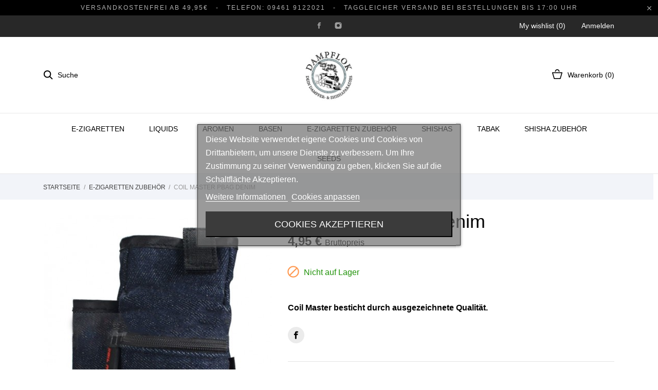

--- FILE ---
content_type: text/html; charset=utf-8
request_url: https://www.dampflok.eu/e-zigaretten-zubehor/Coil-Master-Pbag-denim
body_size: 28341
content:
<!doctype html><html lang="de"><head><meta charset="utf-8"><meta http-equiv="x-ua-compatible" content="ie=edge"><link rel="canonical" href="https://www.dampflok.eu/e-zigaretten-zubehor/Coil-Master-Pbag-denim"><title>Coil Master Pbag denim | für nur 4,95&nbsp;€ | Dampflok</title><meta name="description" content="Für nur 4,95&nbsp;€ | &nbsp; Coil Master besticht durch ausgezeichnete Qualität."><meta name="keywords" content="Coil, Master, Pbag, denim, Dampflok Roding"><meta name="robots" content="index,index"><meta name="viewport" content="width=device-width, initial-scale=1"><link rel="icon" type="image/vnd.microsoft.icon" href="https://www.dampflok.eu/img/favicon.ico?1608238547"><link rel="shortcut icon" type="image/x-icon" href="https://www.dampflok.eu/img/favicon.ico?1608238547"><link rel="stylesheet" href="https://www.dampflok.eu/modules/an_theme/views/css/sidebarcart.css" type="text/css" media="screen"><link rel="stylesheet" href="https://www.dampflok.eu/modules/an_theme/views/css/animate.min.css" type="text/css" media="screen"><link rel="stylesheet" href="https://www.dampflok.eu/modules/an_theme/views/css/hoveronproducts.css" type="text/css" media="screen"><link rel="stylesheet" href="https://www.dampflok.eu/themes/grainfoodmarket/assets/cache/theme-4f626c630.css" type="text/css" media="all"> <script type="text/javascript">var CONFIG_BACK_COLOR = false;
        var CONFIG_FONT_COLOR = false;
        var CONFIG_SELECTED_BACK_COLOR = false;
        var CONFIG_SELECTED_FONT_COLOR = false;
        var NPRO_AJAX_URL = {"ajax_url":"https:\/\/www.dampflok.eu\/module\/newsletterpro\/ajax"};
        var NewsletterProAppStorage = {"ajax_url":"https:\/\/www.dampflok.eu\/module\/newsletterpro\/ajax","config":{"CROSS_TYPE_CLASS":"np-icon-cross_5"}};
        var NewsletterProAppTranslate = {"global":[],"ajax":{"Oops, an error has occurred.":"Oops, an error has occurred.","Error: The AJAX response is not JSON type.":"Error: The AJAX response is not JSON type."},"popup":{"Oops, an error has occurred.":"Oops, an error has occurred.","close in %s seconds":"close in %s seconds"}};
        var NewsletterPro_Data = {"ajax_url":"https:\/\/www.dampflok.eu\/module\/newsletterpro\/ajax","isPS17":true,"psVersion":"1.7","configuration":{"CROSS_TYPE_CLASS":"np-icon-cross_5"}};
        var cc = "product";
        var ceFrontendConfig = {"isEditMode":"","stretchedSectionContainer":"","is_rtl":false};
        var countdown_timer_theme = "white";
        var id_combination = 0;
        var id_product = 1001418;
        var isSimpleProduct = true;
        var is_gdpr = 1;
        var islogged = false;
        var iso = "de";
        var labels = {"days":"Tage","hours":"Std","min":"Mindest","sec":"Sec","total_price_label":"Gesamtpreis","preorder_price_label":"Vorbestellungspreis","preorder_title":"Vorbestellungsprodukt ist jetzt auf Lager","dynamic_preorder_login_label":"Bitte melden Sie sich zur Vorbestellung mit benutzerdefiniertem Preis an."};
        var lgcookieslaw_block = false;
        var lgcookieslaw_cookie_name = "__lglaw";
        var lgcookieslaw_position = "3";
        var lgcookieslaw_reload = true;
        var lgcookieslaw_session_time = "31536000";
        var po_ajax = "https:\/\/www.dampflok.eu\/preorder";
        var po_combs = [];
        var po_imod = "116";
        var po_static_token = "f2e3ac4a2cb13283b6218caa52399b7b";
        var prestashop = {"cart":{"products":[],"totals":{"total":{"type":"total","label":"Gesamt","amount":0,"value":"0,00\u00a0\u20ac"},"total_including_tax":{"type":"total","label":"Gesamt (inkl. MwSt.)","amount":0,"value":"0,00\u00a0\u20ac"},"total_excluding_tax":{"type":"total","label":"Gesamtpreis o. MwSt.","amount":0,"value":"0,00\u00a0\u20ac"}},"subtotals":{"products":{"type":"products","label":"Zwischensumme","amount":0,"value":"0,00\u00a0\u20ac"},"discounts":null,"shipping":{"type":"shipping","label":"Versand","amount":0,"value":""},"tax":null},"products_count":0,"summary_string":"0 Artikel","vouchers":{"allowed":1,"added":[]},"discounts":[],"minimalPurchase":8.41,"minimalPurchaseRequired":"Mindestbestellwert f\u00fcr diese Bestellung ist 8,41\u00a0\u20ac (zzgl. MwSt.). Aktuell betr\u00e4gt er nur 0,00\u00a0\u20ac (zzgl. MwSt.)."},"currency":{"name":"Euro","iso_code":"EUR","iso_code_num":"978","sign":"\u20ac"},"customer":{"lastname":null,"firstname":null,"email":null,"birthday":null,"newsletter":null,"newsletter_date_add":null,"optin":null,"website":null,"company":null,"siret":null,"ape":null,"is_logged":false,"gender":{"type":null,"name":null},"addresses":[]},"language":{"name":"Deutsch (German)","iso_code":"de","locale":"de-DE","language_code":"de","is_rtl":"0","date_format_lite":"d.m.Y","date_format_full":"d.m.Y H:i:s","id":1},"page":{"title":"","canonical":null,"meta":{"title":"Coil Master Pbag denim","description":"\u00a0\nCoil Master besticht durch ausgezeichnete Qualit\u00e4t.","keywords":"Coil, Master, Pbag, denim, Dampflok Roding","robots":"index"},"page_name":"product","body_classes":{"lang-de":true,"lang-rtl":false,"country-DE":true,"currency-EUR":true,"layout-full-width":true,"page-product":true,"tax-display-enabled":true,"product-id-1001418":true,"product-Coil Master Pbag denim":true,"product-id-category-135":true,"product-id-manufacturer-133":true,"product-id-supplier-0":true,"product-available-for-order":true},"admin_notifications":[]},"shop":{"name":"Dampflok","logo":"https:\/\/www.dampflok.eu\/img\/dampflok-roding-logo-1603372516.jpg","stores_icon":"https:\/\/www.dampflok.eu\/img\/logo_stores.png","favicon":"https:\/\/www.dampflok.eu\/img\/favicon.ico"},"urls":{"base_url":"https:\/\/www.dampflok.eu\/","current_url":"https:\/\/www.dampflok.eu\/e-zigaretten-zubehor\/Coil-Master-Pbag-denim","shop_domain_url":"https:\/\/www.dampflok.eu","img_ps_url":"https:\/\/www.dampflok.eu\/img\/","img_cat_url":"https:\/\/www.dampflok.eu\/img\/c\/","img_lang_url":"https:\/\/www.dampflok.eu\/img\/l\/","img_prod_url":"https:\/\/www.dampflok.eu\/img\/p\/","img_manu_url":"https:\/\/www.dampflok.eu\/img\/m\/","img_sup_url":"https:\/\/www.dampflok.eu\/img\/su\/","img_ship_url":"https:\/\/www.dampflok.eu\/img\/s\/","img_store_url":"https:\/\/www.dampflok.eu\/img\/st\/","img_col_url":"https:\/\/www.dampflok.eu\/img\/co\/","img_url":"https:\/\/www.dampflok.eu\/themes\/grainfoodmarket\/assets\/img\/","css_url":"https:\/\/www.dampflok.eu\/themes\/grainfoodmarket\/assets\/css\/","js_url":"https:\/\/www.dampflok.eu\/themes\/grainfoodmarket\/assets\/js\/","pic_url":"https:\/\/www.dampflok.eu\/upload\/","pages":{"address":"https:\/\/www.dampflok.eu\/adresse","addresses":"https:\/\/www.dampflok.eu\/adressen","authentication":"https:\/\/www.dampflok.eu\/anmeldung","cart":"https:\/\/www.dampflok.eu\/warenkorb","category":"https:\/\/www.dampflok.eu\/index.php?controller=category","cms":"https:\/\/www.dampflok.eu\/index.php?controller=cms","contact":"https:\/\/www.dampflok.eu\/kontakt","discount":"https:\/\/www.dampflok.eu\/Rabatt","guest_tracking":"https:\/\/www.dampflok.eu\/auftragsverfolgung-gast","history":"https:\/\/www.dampflok.eu\/bestellungsverlauf","identity":"https:\/\/www.dampflok.eu\/profil","index":"https:\/\/www.dampflok.eu\/","my_account":"https:\/\/www.dampflok.eu\/mein-Konto","order_confirmation":"https:\/\/www.dampflok.eu\/bestellbestatigung","order_detail":"https:\/\/www.dampflok.eu\/index.php?controller=order-detail","order_follow":"https:\/\/www.dampflok.eu\/bestellverfolgung","order":"https:\/\/www.dampflok.eu\/Bestellung","order_return":"https:\/\/www.dampflok.eu\/index.php?controller=order-return","order_slip":"https:\/\/www.dampflok.eu\/bestellschein","pagenotfound":"https:\/\/www.dampflok.eu\/seite-nicht-gefunden","password":"https:\/\/www.dampflok.eu\/passwort-zuruecksetzen","pdf_invoice":"https:\/\/www.dampflok.eu\/index.php?controller=pdf-invoice","pdf_order_return":"https:\/\/www.dampflok.eu\/index.php?controller=pdf-order-return","pdf_order_slip":"https:\/\/www.dampflok.eu\/index.php?controller=pdf-order-slip","prices_drop":"https:\/\/www.dampflok.eu\/angebote","product":"https:\/\/www.dampflok.eu\/index.php?controller=product","search":"https:\/\/www.dampflok.eu\/suche","sitemap":"https:\/\/www.dampflok.eu\/Sitemap","stores":"https:\/\/www.dampflok.eu\/shops","supplier":"https:\/\/www.dampflok.eu\/lieferant","register":"https:\/\/www.dampflok.eu\/anmeldung?create_account=1","order_login":"https:\/\/www.dampflok.eu\/Bestellung?login=1"},"alternative_langs":[],"theme_assets":"\/themes\/grainfoodmarket\/assets\/","actions":{"logout":"https:\/\/www.dampflok.eu\/?mylogout="},"no_picture_image":{"bySize":{"thumb_cover":{"url":"https:\/\/www.dampflok.eu\/img\/p\/de-default-thumb_cover.jpg","width":90,"height":90},"small_default":{"url":"https:\/\/www.dampflok.eu\/img\/p\/de-default-small_default.jpg","width":98,"height":98},"cart_default":{"url":"https:\/\/www.dampflok.eu\/img\/p\/de-default-cart_default.jpg","width":112,"height":113},"menu_default":{"url":"https:\/\/www.dampflok.eu\/img\/p\/de-default-menu_default.jpg","width":180,"height":180},"catalog_small":{"url":"https:\/\/www.dampflok.eu\/img\/p\/de-default-catalog_small.jpg","width":184,"height":184},"catalog_medium":{"url":"https:\/\/www.dampflok.eu\/img\/p\/de-default-catalog_medium.jpg","width":255,"height":255},"home_default":{"url":"https:\/\/www.dampflok.eu\/img\/p\/de-default-home_default.jpg","width":255,"height":255},"catalog_large":{"url":"https:\/\/www.dampflok.eu\/img\/p\/de-default-catalog_large.jpg","width":398,"height":398},"large_default":{"url":"https:\/\/www.dampflok.eu\/img\/p\/de-default-large_default.jpg","width":445,"height":446},"medium_default":{"url":"https:\/\/www.dampflok.eu\/img\/p\/de-default-medium_default.jpg","width":452,"height":452},"full_default":{"url":"https:\/\/www.dampflok.eu\/img\/p\/de-default-full_default.jpg","width":800,"height":801}},"small":{"url":"https:\/\/www.dampflok.eu\/img\/p\/de-default-thumb_cover.jpg","width":90,"height":90},"medium":{"url":"https:\/\/www.dampflok.eu\/img\/p\/de-default-catalog_medium.jpg","width":255,"height":255},"large":{"url":"https:\/\/www.dampflok.eu\/img\/p\/de-default-full_default.jpg","width":800,"height":801},"legend":""}},"configuration":{"display_taxes_label":true,"display_prices_tax_incl":true,"is_catalog":false,"show_prices":true,"opt_in":{"partner":false},"quantity_discount":{"type":"price","label":"St\u00fcckpreis"},"voucher_enabled":1,"return_enabled":1},"field_required":[],"breadcrumb":{"links":[{"title":"Startseite","url":"https:\/\/www.dampflok.eu\/"},{"title":"E-Zigaretten Zubeh\u00f6r","url":"https:\/\/www.dampflok.eu\/e-zigaretten-zubehor"},{"title":"Coil Master Pbag denim","url":"https:\/\/www.dampflok.eu\/e-zigaretten-zubehor\/Coil-Master-Pbag-denim"}],"count":3},"link":{"protocol_link":"https:\/\/","protocol_content":"https:\/\/"},"time":1769605389,"static_token":"f2e3ac4a2cb13283b6218caa52399b7b","token":"a93704342ddffd7aa8d9ae9fa8f8ac83","debug":false};
        var psemailsubscription_subscription = "https:\/\/www.dampflok.eu\/module\/ps_emailsubscription\/subscription";
        var psv = "17";
        var show_price = false;
        var tab_type = "tabs";</script> <script type="text/javascript">var id_order                = false;
var baseDir                 = "https://www.dampflok.eu/";
var PS_VERSION              = parseInt("1");
var PS_REWRITING_SETTINGS   = parseInt("1");
var token                   = "a93704342ddffd7aa8d9ae9fa8f8ac83";
var raw_price               = "4.95";
var formated_price          = "4,95&nbsp;€";

// labels
var ok_label                = "OK";
var invalid_qty_label       = "Ungültige Menge";
var preorder_label          = "Vorbestellung möglich";
var added_success_text      = "Produkt erfolgreich vorbestellt";
var login_notice            = "Sie müssen angemeldet sein, um Benachrichtigungen zu erhalten.";
var sub_label               = "Erfolgreich abonniert.";
var unsub_label             = "Erfolgreich abbestellt.";
var added_error_text        = "Vorbestellungslimit für dieses Produkt erreicht.";
var po_ajax                 = "https://www.dampflok.eu/preorder";
var fmmgifloader            = document.getElementById('loadingAnim');
var productAvailableForOrder = 0;
var isProdAvForOrder        = productAvailableForOrder;
var isSimpleProduct         = 0;
var _pre_id_attr = 0;
var IDproduct = 0;</script> <script type="text/javascript">var sp_link_base ='https://www.dampflok.eu';</script> <script type="text/javascript">function renderDataAjax(jsonData)
{
    for (var key in jsonData) {
	    if(key=='java_script')
        {
            $('body').append(jsonData[key]);
        }
        else
            if($('#ets_speed_dy_'+key).length)
              $('#ets_speed_dy_'+key).replaceWith(jsonData[key]);  
    }
    if($('#header .shopping_cart').length && $('#header .cart_block').length)
    {
        var shopping_cart = new HoverWatcher('#header .shopping_cart');
        var cart_block = new HoverWatcher('#header .cart_block');
        $("#header .shopping_cart a:first").live("hover",
            function(){
    			if (ajaxCart.nb_total_products > 0 || parseInt($('.ajax_cart_quantity').html()) > 0)
    				$("#header .cart_block").stop(true, true).slideDown(450);
    		},
    		function(){
    			setTimeout(function(){
    				if (!shopping_cart.isHoveringOver() && !cart_block.isHoveringOver())
    					$("#header .cart_block").stop(true, true).slideUp(450);
    			}, 200);
    		}
        );
    }
    if(jsonData['custom_js'])
        $('head').append('<script src="'+sp_link_base+'/modules/ets_superspeed/views/js/script_custom.js"></javascript');
}</script> <style>.layered_filter_ul .radio,.layered_filter_ul .checkbox {
    display: inline-block;
}
.ets_speed_dynamic_hook .cart-products-count{
    display:none!important;
}
.ets_speed_dynamic_hook .ajax_cart_quantity ,.ets_speed_dynamic_hook .ajax_cart_product_txt,.ets_speed_dynamic_hook .ajax_cart_product_txt_s{
    display:none!important;
}
.ets_speed_dynamic_hook .shopping_cart > a:first-child:after {
    display:none!important;
}</style><script>var an_productattributes = {
		controller: "https://www.dampflok.eu/module/an_productattributes/ajax",
		config: JSON.parse('{\"type_view\":\"select\",\"display_add_to_cart\":\"1\",\"display_quantity\":\"1\",\"display_labels\":\"0\",\"product_miniature\":\".js-product-miniature\",\"thumbnail_container\":\".thumbnail-container\",\"price\":\".price\",\"regular_price\":\".regular-price\",\"product_price_and_shipping\":\".product-price-and-shipping\",\"separator\":\"\\/\",\"background_sold_out\":\"#ff0000\",\"color_sold_out\":\"#ffffff\",\"background_sale\":\"#e53d60\",\"color_sale\":\"#ffffff\",\"display_prices\":\"1\"}'),
	}</script> <script type="text/javascript">/**
* Since 2013 Ovidiu Cimpean
*
* Ovidiu Cimpean - Newsletter Pro © All rights reserved.
*
* DISCLAIMER
*
* Do not edit, modify or copy this file.
* If you wish to customize it, contact us at addons4prestashop@gmail.com.
*
* @author    Ovidiu Cimpean <addons4prestashop@gmail.com>
* @copyright Since 2013 Ovidiu Cimpean
* @license   Do not edit, modify or copy this file
* @version   Release: 4
*/

var NewsletterPro_Ready = NewsletterPro_Ready || ({
	init: function() {
		this.callbacks = [];
		return this;
	},

	load: function(callback) {
		this.callbacks.push(callback);
	},

	dispatch: function(box) {
		for (var i = 0; i < this.callbacks.length; i++) {
			this.callbacks[i](box);
		}
	}
}.init());</script> <meta property="og:type" content="product"><meta property="og:url" content="https://www.dampflok.eu/e-zigaretten-zubehor/Coil-Master-Pbag-denim"><meta property="og:title" content="Coil Master Pbag denim | für nur 4,95&nbsp;€ | Dampflok"><meta property="og:site_name" content="Dampflok"><meta property="og:description" content="Für nur 4,95&nbsp;€ | &nbsp; Coil Master besticht durch ausgezeichnete Qualität."><meta property="og:image" content="https://www.dampflok.eu/2063-full_default/Coil-Master-Pbag-denim.jpg"><meta property="product:pretax_price:amount" content="4.16"><meta property="product:pretax_price:currency" content="EUR"><meta property="product:price:amount" content="4.95"><meta property="product:price:currency" content="EUR"><meta name="twitter:title" content="Coil Master Pbag denim | für nur 4,95&nbsp;€ | Dampflok"><meta name="twitter:description" content="Für nur 4,95&nbsp;€ | &nbsp; Coil Master besticht durch ausgezeichnete Qualität."><meta name="twitter:image" content=""><meta name="twitter:card" content="summary_large_image"> <script type='application/ld+json' class='ets-seo-schema-graph--main'>{"@context":"https://schema.org","@graph":[{"@type":"WebSite","@id":"https://www.dampflok.eu/#website","url":"https://www.dampflok.eu/","name":"Dampflok","potentialAction":{"@type":"SearchAction","target":"https://www.dampflok.eu/search?s={search_term_string}","query-input":"required name=search_term_string"}},{"@type":"BreadcrumbList","@id":"https://www.dampflok.eu/#breadcrumb","itemListElement":[{"@type":"ListItem","position":1,"item":{"@type":"WebPage","name":"Home","@id":"https://www.dampflok.eu/","url":"https://www.dampflok.eu/"}},{"@type":"ListItem","position":2,"item":{"@type":"WebPage","name":"E-Zigaretten Zubeh\u00f6r","@id":"https://www.dampflok.eu/e-zigaretten-zubehor","url":"https://www.dampflok.eu/e-zigaretten-zubehor"}},{"@type":"ListItem","position":3,"item":{"@type":"WebPage","name":"Coil Master Pbag denim","@id":"https://www.dampflok.eu/e-zigaretten-zubehor/Coil-Master-Pbag-denim","url":"https://www.dampflok.eu/e-zigaretten-zubehor/Coil-Master-Pbag-denim"}}]}]}</script> </head><body id="product" class="lang-de country-de currency-eur layout-full-width page-product tax-display-enabled product-id-1001418 product-coil-master-pbag-denim product-id-category-135 product-id-manufacturer-133 product-id-supplier-0 product-available-for-order elementor-page elementor-page-1001418030101"><main><header id="header"><div class="header-banner"><div class="anthemeshipping-line"><p>Versandkostenfrei&nbsp;ab 49,95€ &nbsp; - &nbsp; Telefon: 09461 9122021&nbsp; &nbsp;- &nbsp; Taggleicher Versand bei Bestellungen bis 17:00 Uhr</p> <a class="btn-close-line"><i class="material-icons">&#xE5CD;</i></a></div></div><nav class="header-nav"><div class="container"><div class="row"><div class="hidden-sm-down"><div class="col-lg-4 col-md-5 col-sm-4 col-xs-12 left-nav"></div><div class="col-lg-4 col-md-4 col-sm-4"><div id="_desktop_social"><div class="block-social"><ul><li class="facebook"><a href="https://www.facebook.com/dampflokroding" target="_blank"> <span class="anicon-facebook"></span> <span class="block-social-label">Facebook</span> </a></li><li class="instagram"><a href="https://www.instagram.com/dampflokroding" target="_blank"> <span class="anicon-instagram"></span> <span class="block-social-label">Instagram</span> </a></li></ul></div></div></div><div class="col-lg-4 col-md-3 col-sm-4 right-nav"><div class="an_wishlist-nav-link" id="_desktop_an_wishlist-nav"> <a href="https://www.dampflok.eu/module/an_wishlist/list" title="My wishlist"> <span>My wishlist (<span class="js-an_wishlist-nav-count">0</span>)</span> </a></div><div id="_desktop_user_info"><div class="user-info"> <a href="https://www.dampflok.eu/mein-Konto" title="Anmelden zu Ihrem Kundenbereich" rel="nofollow" > <span class="account-login">Anmelden</span> </a></div></div></div></div><div class="hidden-md-up text-xs-center mobile"><div class="pull-xs-left" id="menu-icon"> <svg xmlns="http://www.w3.org/2000/svg" xmlns:xlink="http://www.w3.org/1999/xlink" width="19px" height="17px"> <path fill-rule="evenodd" fill="rgb(0, 0, 0)" d="M18.208,9.273 L0.792,9.273 C0.354,9.273 0.000,8.927 0.000,8.500 C0.000,8.073 0.354,7.727 0.792,7.727 L18.208,7.727 C18.645,7.727 19.000,8.073 19.000,8.500 C19.000,8.927 18.646,9.273 18.208,9.273 ZM18.208,1.545 L0.792,1.545 C0.354,1.545 0.000,1.199 0.000,0.773 C0.000,0.346 0.354,-0.000 0.792,-0.000 L18.208,-0.000 C18.645,-0.000 19.000,0.346 19.000,0.773 C19.000,1.199 18.646,1.545 18.208,1.545 ZM0.792,15.455 L18.208,15.455 C18.645,15.455 19.000,15.801 19.000,16.227 C19.000,16.654 18.646,17.000 18.208,17.000 L0.792,17.000 C0.354,17.000 0.000,16.654 0.000,16.227 C0.000,15.801 0.354,15.455 0.792,15.455 Z"/> </svg></div><div class="pull-xs-right" id="_mobile_cart"></div><div class="top-logo" id="_mobile_logo"></div><div class="pull-xs-right" id="_mobile_search_widget"></div><div class="clearfix"></div></div></div></div> </nav><div class="header-top"><div class="container header_middle_line"><div id="_desktop_search_widget" class="search-widget col-lg-3" data-search-controller-url="//www.dampflok.eu/suche" ><span class='search-open-btn hidden-sm-down'><svg xmlns="http://www.w3.org/2000/svg" xmlns:xlink="http://www.w3.org/1999/xlink" width="19px" height="18px"> <path fill-rule="evenodd" fill="rgb(0, 0, 0)" d="M3.011,12.509 C0.186,9.684 0.186,5.105 3.011,2.281 C5.835,-0.543 10.414,-0.543 13.239,2.281 C16.063,5.105 16.063,9.684 13.239,12.509 C10.414,15.333 5.835,15.333 3.011,12.509 ZM11.829,3.692 C9.783,1.646 6.467,1.646 4.421,3.692 C2.376,5.737 2.376,9.054 4.421,11.099 C6.467,13.144 9.783,13.144 11.829,11.099 C13.874,9.054 13.874,5.737 11.829,3.692 ZM18.603,16.552 L17.239,17.916 L12.536,13.212 L13.899,11.849 L18.603,16.552 Z"/> </svg>Suche</span><div id="search_widget" class="search-widget" data-search-controller-url="//www.dampflok.eu/suche"><form class="search-form" method="get" action="//www.dampflok.eu/suche"> <i class="material-icons close hidden-sm-down">close</i><div class="center_wrapper"><h2 class="search_header hidden-sm-down">Nach was suchen Sie?</h2> <input type="hidden" name="controller" value="search"> <input type="text" name="s" value="" placeholder="Suche"> <button type="submit" class="hidden-sm-down"> <i class="material-icons search">&#xE8B6;</i> Suche </button> <button type="submit" class="hidden-md-up"> <svg xmlns="http://www.w3.org/2000/svg" xmlns:xlink="http://www.w3.org/1999/xlink" width="19px" height="18px"> <path fill-rule="evenodd" fill="rgb(0, 0, 0)" d="M3.011,12.509 C0.186,9.684 0.186,5.105 3.011,2.281 C5.835,-0.543 10.414,-0.543 13.239,2.281 C16.063,5.105 16.063,9.684 13.239,12.509 C10.414,15.333 5.835,15.333 3.011,12.509 ZM11.829,3.692 C9.783,1.646 6.467,1.646 4.421,3.692 C2.376,5.737 2.376,9.054 4.421,11.099 C6.467,13.144 9.783,13.144 11.829,11.099 C13.874,9.054 13.874,5.737 11.829,3.692 ZM18.603,16.552 L17.239,17.916 L12.536,13.212 L13.899,11.849 L18.603,16.552 Z"/> </svg> </button></div></form></div></div><div class="hidden-sm-down col-lg-6" id="_desktop_logo"> <a href="https://www.dampflok.eu/"> <img class="logo img-responsive" src="https://www.dampflok.eu/img/dampflok-roding-logo-1603372516.jpg" alt="Dampflok"> </a></div><div id="_desktop_cart" class="col-lg-3"><div class="blockcart cart-preview js-sidebar-cart-trigger inactive" data-refresh-url="//www.dampflok.eu/module/ps_shoppingcart/ajax"><div class="header"> <a class="blockcart-link" rel="nofollow" href="//www.dampflok.eu/warenkorb?action=show"> <span class="cart-text hidden-sm-down">Warenkorb</span> <span class="cart-products-count mobile-cart hidden-md-up">0</span> <span class="cart-products-count hidden-sm-down">(0)</span> <svg class="hidden-md-up" xmlns="http://www.w3.org/2000/svg" xmlns:xlink="http://www.w3.org/1999/xlink" width="25px" height="24px"> <image x="0px" y="0px" width="25px" height="24px" xlink:href="[data-uri]" /> </svg> </a></div><div class="cart-dropdown js-cart-source hidden-xs-up"><div class="cart-dropdown-wrapper"><div class="cart-title"><h4 class="text-center">Warenkorb</h4></div><div class="no-items"> Es gibt keine Artikel mehr in Ihrem Warenkorb</div></div></div></div></div></div><div class="navigation position-static"><div class="container"><div class="row"><div class="amega-menu hidden-sm-down"><div id="amegamenu" class=""><div class="fixed-menu-container"><ul class="anav-top"><li class="amenu-item mm-7 plex"> <a href="https://www.dampflok.eu/e-zigaretten" class="amenu-link"> E-Zigaretten </a> <span class="mobile-toggle-plus"><i class="caret-down-icon"></i></span><div class="adropdown adropdown-5" ><div class="dropdown-bgimage" ></div><div class="dropdown-content acontent-1 dd-11"><div class="categories-grid"><div class="category-item level-1"><h5 class="category-title"><a href="https://www.dampflok.eu/akkutrager" title="Akkuträger">Akkuträger</a></h5><div class="category-item level-2"><h5 class="category-title"><a href="https://www.dampflok.eu/ambition-akkutraeger" title="Ambition">Ambition</a></h5></div><div class="category-item level-2"><h5 class="category-title"><a href="https://www.dampflok.eu/geekvape-akkutraeger" title="GeekVape">GeekVape</a></h5></div><div class="category-item level-2"><h5 class="category-title"><a href="https://www.dampflok.eu/lost-vape-akkutraeger" title="Lost Vape">Lost Vape</a></h5></div><div class="category-item level-2"><h5 class="category-title"><a href="https://www.dampflok.eu/vapor-giant-akkutraeger" title="Vapor Giant">Vapor Giant</a></h5></div><div class="category-item level-2"><h5 class="category-title"><a href="https://www.dampflok.eu/vaporesso-akkuträger" title="Vaporesso">Vaporesso</a></h5></div><div class="category-item level-2"><h5 class="category-title"><a href="https://www.dampflok.eu/voopoo-akkutraeger" title="Voopoo">Voopoo</a></h5></div></div></div></div><div class="dropdown-content acontent-1 dd-12"><div class="categories-grid"><div class="category-item level-1"><h5 class="category-title"><a href="https://www.dampflok.eu/verdampfer" title="Verdampfer">Verdampfer</a></h5><div class="category-item level-2"><h5 class="category-title"><a href="https://www.dampflok.eu/fertigcoiler" title="Fertigcoiler">Fertigcoiler</a></h5><div class="category-item level-3"><h5 class="category-title"><a href="https://www.dampflok.eu/aspire-fertigcoiler" title="Aspire Fertigcoiler">Aspire Fertigcoiler</a></h5></div><div class="category-item level-3"><h5 class="category-title"><a href="https://www.dampflok.eu/geekvape-fertigcoiler" title="GeekVape Fertigcoiler">GeekVape Fertigcoiler</a></h5></div></div><div class="category-item level-2"><h5 class="category-title"><a href="https://www.dampflok.eu/selbstwickler" title="Selbstwickler">Selbstwickler</a></h5><div class="category-item level-3"><h5 class="category-title"><a href="https://www.dampflok.eu/dovpo-selbstwickler" title="Dovpo Selbstwickler">Dovpo Selbstwickler</a></h5></div><div class="category-item level-3"><h5 class="category-title"><a href="https://www.dampflok.eu/exvape-selbstwickler" title="Exvape Selbstwickler">Exvape Selbstwickler</a></h5></div><div class="category-item level-3"><h5 class="category-title"><a href="https://www.dampflok.eu/geekvape-selbstwickler" title="GeekVape Selbstwickler">GeekVape Selbstwickler</a></h5></div><div class="category-item level-3"><h5 class="category-title"><a href="https://www.dampflok.eu/hellvape-selbstwickler" title="Hellvape Selbstwickler">Hellvape Selbstwickler</a></h5></div><div class="category-item level-3"><h5 class="category-title"><a href="https://www.dampflok.eu/qp-design-selbstwickler" title="QP Design Selbstwickler">QP Design Selbstwickler</a></h5></div><div class="category-item level-3"><h5 class="category-title"><a href="https://www.dampflok.eu/thunderhead-creations-selbstwickler" title="ThunderHead Creations">ThunderHead Creations</a></h5></div><div class="category-item level-3"><h5 class="category-title"><a href="https://www.dampflok.eu/tröpfler-selbstwickler" title="Tröpfler Selbstwickler">Tröpfler Selbstwickler</a></h5></div></div></div></div></div><div class="dropdown-content acontent-1 dd-36"><div class="categories-grid"><div class="category-item level-1"><h5 class="category-title"><a href="https://www.dampflok.eu/podsysteme" title="Podsysteme">Podsysteme</a></h5><div class="category-item level-2"><h5 class="category-title"><a href="https://www.dampflok.eu/aspire-podsysteme" title="Aspire Podsysteme">Aspire Podsysteme</a></h5></div><div class="category-item level-2"><h5 class="category-title"><a href="https://www.dampflok.eu/dotmod-podsysteme" title="Dotmod Podsysteme">Dotmod Podsysteme</a></h5></div><div class="category-item level-2"><h5 class="category-title"><a href="https://www.dampflok.eu/elfbar-podsysteme" title="Elfbar">Elfbar</a></h5></div><div class="category-item level-2"><h5 class="category-title"><a href="https://www.dampflok.eu/geekvape-podsysteme" title="GeekVape">GeekVape</a></h5></div><div class="category-item level-2"><h5 class="category-title"><a href="https://www.dampflok.eu/lost-vape-podsysteme" title="Lost Vape Podsysteme">Lost Vape Podsysteme</a></h5></div><div class="category-item level-2"><h5 class="category-title"><a href="https://www.dampflok.eu/oxbar-podsysteme" title="Oxbar">Oxbar</a></h5></div><div class="category-item level-2"><h5 class="category-title"><a href="https://www.dampflok.eu/oxva-podsysteme" title="Oxva">Oxva</a></h5></div><div class="category-item level-2"><h5 class="category-title"><a href="https://www.dampflok.eu/t-rox-podsysteme" title="T-Rox">T-Rox</a></h5></div><div class="category-item level-2"><h5 class="category-title"><a href="https://www.dampflok.eu/uwell-podsysteme" title="Uwell Podsysteme">Uwell Podsysteme</a></h5></div><div class="category-item level-2"><h5 class="category-title"><a href="https://www.dampflok.eu/vaporesso-podsysteme" title="Vaporesso">Vaporesso</a></h5></div><div class="category-item level-2"><h5 class="category-title"><a href="https://www.dampflok.eu/voopoo-podsysteme" title="Voopoo Podsysteme">Voopoo Podsysteme</a></h5></div><div class="category-item level-2"><h5 class="category-title"><a href="https://www.dampflok.eu/yihi-podsysteme" title="Yihi">Yihi</a></h5></div></div></div></div><div class="dropdown-content acontent-1 dd-72"><div class="categories-grid"><div class="category-item level-1"><h5 class="category-title"><a href="https://www.dampflok.eu/prefilled-pods" title="Prefilled Pods">Prefilled Pods</a></h5><div class="category-item level-2"><h5 class="category-title"><a href="https://www.dampflok.eu/187-strassenbande-pod-pods" title="187 Strassenbande POD">187 Strassenbande POD</a></h5></div><div class="category-item level-2"><h5 class="category-title"><a href="https://www.dampflok.eu/elfbar-elfa-pods" title="Elfbar Elfa">Elfbar Elfa</a></h5></div><div class="category-item level-2"><h5 class="category-title"><a href="https://www.dampflok.eu/elfbar-lost-mary-tappo-pods" title="Elfbar Lost Mary TAPPO">Elfbar Lost Mary TAPPO</a></h5></div><div class="category-item level-2"><h5 class="category-title"><a href="https://www.dampflok.eu/elfbar-max" title="Elfbar Max">Elfbar Max</a></h5></div><div class="category-item level-2"><h5 class="category-title"><a href="https://www.dampflok.eu/kanavape-prefilled-pods" title="Kanavape">Kanavape</a></h5></div><div class="category-item level-2"><h5 class="category-title"><a href="https://www.dampflok.eu/ske-crystal-pods" title="SKE Crystal">SKE Crystal</a></h5></div><div class="category-item level-2"><h5 class="category-title"><a href="https://www.dampflok.eu/zubehör-pods" title="Zubehör">Zubehör</a></h5></div></div></div></div><div class="dropdown-content acontent-1 dd-71"><div class="categories-grid"><div class="category-item level-1"><h5 class="category-title"><a href="https://www.dampflok.eu/disposables" title="Disposables">Disposables</a></h5><div class="category-item level-2"><h5 class="category-title"><a href="https://www.dampflok.eu/187-strassenbande-disposables" title="187 Strassenbande">187 Strassenbande</a></h5></div><div class="category-item level-2"><h5 class="category-title"><a href="https://www.dampflok.eu/elfbar-disposables" title="Elfbar">Elfbar</a></h5></div><div class="category-item level-2"><h5 class="category-title"><a href="https://www.dampflok.eu/kanavape-disposables" title="Kanavape">Kanavape</a></h5></div><div class="category-item level-2"><h5 class="category-title"><a href="https://www.dampflok.eu/ske-crystal-bar-disposables" title="SKE Crystal Bar">SKE Crystal Bar</a></h5></div></div></div></div></div></li><li class="amenu-item mm-9 plex"> <a href="https://www.dampflok.eu/liquids" class="amenu-link"> Liquids </a> <span class="mobile-toggle-plus"><i class="caret-down-icon"></i></span><div class="adropdown adropdown-5" ><div class="dropdown-bgimage" ></div><div class="dropdown-content acontent-1 dd-7"><div class="categories-grid"><div class="category-item level-1"><h5 class="category-title"><a href="https://www.dampflok.eu/187-strassenbande-liquids" title="187 Strassenbande">187 Strassenbande</a></h5></div><div class="category-item level-1"><h5 class="category-title"><a href="https://www.dampflok.eu/antimatter-liquids" title="Antimatter">Antimatter</a></h5></div><div class="category-item level-1"><h5 class="category-title"><a href="https://www.dampflok.eu/bad-candy-liquids" title="Bad Candy">Bad Candy</a></h5></div><div class="category-item level-1"><h5 class="category-title"><a href="https://www.dampflok.eu/barehead-liquids" title="Barehead">Barehead</a></h5></div><div class="category-item level-1"><h5 class="category-title"><a href="https://www.dampflok.eu/big-bottle-liquids" title="Big Bottle">Big Bottle</a></h5></div><div class="category-item level-1"><h5 class="category-title"><a href="https://www.dampflok.eu/cloudworks-liquids" title="Cloudworks">Cloudworks</a></h5></div><div class="category-item level-1"><h5 class="category-title"><a href="https://www.dampflok.eu/don-cristo" title="DON CRISTO">DON CRISTO</a></h5></div><div class="category-item level-1"><h5 class="category-title"><a href="https://www.dampflok.eu/dr-frost-liquids" title="Dr. Frost">Dr. Frost</a></h5></div><div class="category-item level-1"><h5 class="category-title"><a href="https://www.dampflok.eu/elfbar-elfliq-liquids" title="Elfbar Elfliq">Elfbar Elfliq</a></h5></div></div></div><div class="dropdown-content acontent-1 dd-30"><div class="categories-grid"><div class="category-item level-1"><h5 class="category-title"><a href="https://www.dampflok.eu/monsoon-liquids" title="Monsoon">Monsoon</a></h5></div><div class="category-item level-1"><h5 class="category-title"><a href="https://www.dampflok.eu/maryliq-liquids" title="Maryliq">Maryliq</a></h5></div><div class="category-item level-1"><h5 class="category-title"><a href="https://www.dampflok.eu/nebelfee-liquids" title="Nebelfee">Nebelfee</a></h5></div><div class="category-item level-1"><h5 class="category-title"><a href="https://www.dampflok.eu/pod-salt-liquids" title="Pod Salt">Pod Salt</a></h5></div><div class="category-item level-1"><h5 class="category-title"><a href="https://www.dampflok.eu/revoltage-liquids" title="Revoltage">Revoltage</a></h5></div><div class="category-item level-1"><h5 class="category-title"><a href="https://www.dampflok.eu/riot-squad-liquids" title="Riot Squad">Riot Squad</a></h5></div></div></div><div class="dropdown-content acontent-1 dd-31"><div class="categories-grid"><div class="category-item level-1"><h5 class="category-title"><a href="https://www.dampflok.eu/riot-squad-bar-edition-liquids" title="Riot Squad Bar Edition">Riot Squad Bar Edition</a></h5></div><div class="category-item level-1"><h5 class="category-title"><a href="https://www.dampflok.eu/riot-squad-hybrid-nikotin-liquids" title="Riot Squad Hybrid Nikotin">Riot Squad Hybrid Nikotin</a></h5></div><div class="category-item level-1"><h5 class="category-title"><a href="https://www.dampflok.eu/salt-liquids" title="SALT">SALT</a></h5></div><div class="category-item level-1"><h5 class="category-title"><a href="https://www.dampflok.eu/sc-liquids" title="SC">SC</a></h5></div><div class="category-item level-1"><h5 class="category-title"><a href="https://www.dampflok.eu/sc-red-line-liquids" title="SC Red Line">SC Red Line</a></h5></div><div class="category-item level-1"><h5 class="category-title"><a href="https://www.dampflok.eu/tante-dampf-liquids" title="Tante Dampf">Tante Dampf</a></h5></div><div class="category-item level-1"><h5 class="category-title"><a href="https://www.dampflok.eu/owl-liquids" title="OWL">OWL</a></h5></div><div class="category-item level-1"><h5 class="category-title"><a href="https://www.dampflok.eu/oxva-liquids" title="Oxva">Oxva</a></h5></div></div></div><div class="dropdown-content acontent-1 dd-32"><div class="categories-grid"><div class="category-item level-1"><h5 class="category-title"><a href="https://www.dampflok.eu/vagrand-liquids" title="Vagrand">Vagrand</a></h5></div><div class="category-item level-1"><h5 class="category-title"><a href="https://www.dampflok.eu/vapeape-liquids" title="VapeApe">VapeApe</a></h5></div><div class="category-item level-1"><h5 class="category-title"><a href="https://www.dampflok.eu/yeti-nikotinsalz" title="Yeti Nikotinsalz">Yeti Nikotinsalz</a></h5></div></div></div></div></li><li class="amenu-item mm-8 plex"> <a href="https://www.dampflok.eu/aromen" class="amenu-link"> Aromen </a> <span class="mobile-toggle-plus"><i class="caret-down-icon"></i></span><div class="adropdown adropdown-5" ><div class="dropdown-bgimage" ></div><div class="dropdown-content acontent-1 dd-6"><div class="categories-grid"><div class="category-item level-1"><h5 class="category-title"><a href="https://www.dampflok.eu/5ten-aromen" title="5TEN">5TEN</a></h5></div><div class="category-item level-1"><h5 class="category-title"><a href="https://www.dampflok.eu/5-el-blue-series-aromen" title="5 EL Blue Series">5 EL Blue Series</a></h5></div><div class="category-item level-1"><h5 class="category-title"><a href="https://www.dampflok.eu/antimatter-aromen" title="Antimatter Aromen">Antimatter Aromen</a></h5></div><div class="category-item level-1"><h5 class="category-title"><a href="https://www.dampflok.eu/barehead-aromen" title="Barehead Aromen">Barehead Aromen</a></h5></div><div class="category-item level-1"><h5 class="category-title"><a href="https://www.dampflok.eu/big-bottle-aromen" title="Big Bottle">Big Bottle</a></h5></div><div class="category-item level-1"><h5 class="category-title"><a href="https://www.dampflok.eu/cloudworks-aromen" title="Cloudworks">Cloudworks</a></h5></div><div class="category-item level-1"><h5 class="category-title"><a href="https://www.dampflok.eu/dampfdidas-aromen" title="Dampfdidas Aromen">Dampfdidas Aromen</a></h5></div><div class="category-item level-1"><h5 class="category-title"><a href="https://www.dampflok.eu/dampflion-checkmate-aromen" title="Dampflion Checkmate Aromen">Dampflion Checkmate Aromen</a></h5></div><div class="category-item level-1"><h5 class="category-title"><a href="https://www.dampflok.eu/dexter-s-juice-lab-aromen" title="Dexter's Juice Lab">Dexter's Juice Lab</a></h5></div><div class="category-item level-1"><h5 class="category-title"><a href="https://www.dampflok.eu/dinner-lady-aromen" title="Dinner Lady Aromen">Dinner Lady Aromen</a></h5></div><div class="category-item level-1"><h5 class="category-title"><a href="https://www.dampflok.eu/dr-frost-aromen" title="Dr. Frost Aromen">Dr. Frost Aromen</a></h5></div></div></div><div class="dropdown-content acontent-1 dd-33"><div class="categories-grid"><div class="category-item level-1"><h5 class="category-title"><a href="https://www.dampflok.eu/evergreen-aromen" title="Evergreen Aromen">Evergreen Aromen</a></h5></div><div class="category-item level-1"><h5 class="category-title"><a href="https://www.dampflok.eu/flavorist-aromen" title="Flavorist">Flavorist</a></h5></div><div class="category-item level-1"><h5 class="category-title"><a href="https://www.dampflok.eu/flavorverse-aromen" title="FLAVORVERSE">FLAVORVERSE</a></h5></div><div class="category-item level-1"><h5 class="category-title"><a href="https://www.dampflok.eu/flavour-smoke-aromen" title="Flavour Smoke Aromen">Flavour Smoke Aromen</a></h5></div><div class="category-item level-1"><h5 class="category-title"><a href="https://www.dampflok.eu/happy-club-mix-aromen" title="Happy Club Mix">Happy Club Mix</a></h5></div><div class="category-item level-1"><h5 class="category-title"><a href="https://www.dampflok.eu/hayvan-juice-aromen" title="Hayvan Juice Aromen">Hayvan Juice Aromen</a></h5></div><div class="category-item level-1"><h5 class="category-title"><a href="https://www.dampflok.eu/insane" title="INSANE">INSANE</a></h5></div><div class="category-item level-1"><h5 class="category-title"><a href="https://www.dampflok.eu/ivg-aromen" title="IVG Aromen">IVG Aromen</a></h5></div><div class="category-item level-1"><h5 class="category-title"><a href="https://www.dampflok.eu/kapka-s-flava-aromen" title="Kapka's Flava Aromen">Kapka's Flava Aromen</a></h5></div><div class="category-item level-1"><h5 class="category-title"><a href="https://www.dampflok.eu/kirschlolli-aromen" title="Kirschlolli">Kirschlolli</a></h5></div><div class="category-item level-1"><h5 class="category-title"><a href="https://www.dampflok.eu/kts-aromen" title="KTS">KTS</a></h5></div></div></div><div class="dropdown-content acontent-1 dd-34"><div class="categories-grid"><div class="category-item level-1"><h5 class="category-title"><a href="https://www.dampflok.eu/lädla-juice-aromen" title="Lädla Juice">Lädla Juice</a></h5></div><div class="category-item level-1"><h5 class="category-title"><a href="https://www.dampflok.eu/maza-aromen" title="MaZa Aromen">MaZa Aromen</a></h5></div><div class="category-item level-1"><h5 class="category-title"><a href="https://www.dampflok.eu/mints-aromen" title="Mints Aromen">Mints Aromen</a></h5></div><div class="category-item level-1"><h5 class="category-title"><a href="https://www.dampflok.eu/monsoon-aromen" title="Monsoon">Monsoon</a></h5></div><div class="category-item level-1"><h5 class="category-title"><a href="https://www.dampflok.eu/noon-aromen" title="Noon">Noon</a></h5></div><div class="category-item level-1"><h5 class="category-title"><a href="https://www.dampflok.eu/pj-empire-aromen" title="PJ Empire">PJ Empire</a></h5></div><div class="category-item level-1"><h5 class="category-title"><a href="https://www.dampflok.eu/primeval-aromen" title="Primeval Aromen">Primeval Aromen</a></h5></div><div class="category-item level-1"><h5 class="category-title"><a href="https://www.dampflok.eu/redback-juice-aromen" title="Redback Juice">Redback Juice</a></h5></div><div class="category-item level-1"><h5 class="category-title"><a href="https://www.dampflok.eu/revoltage-aromen" title="Revoltage">Revoltage</a></h5></div><div class="category-item level-1"><h5 class="category-title"><a href="https://www.dampflok.eu/riot-squad-aromen" title="Riot Squad">Riot Squad</a></h5></div><div class="category-item level-1"><h5 class="category-title"><a href="https://www.dampflok.eu/sc-red-line-aromen" title="SC Red Line">SC Red Line</a></h5></div><div class="category-item level-1"><h5 class="category-title"><a href="https://www.dampflok.eu/sique-aromen" title="Sique">Sique</a></h5></div><div class="category-item level-1"><h5 class="category-title"><a href="https://www.dampflok.eu/six-licks-aromen" title="Six Licks Aromen">Six Licks Aromen</a></h5></div><div class="category-item level-1"><h5 class="category-title"><a href="https://www.dampflok.eu/strapped-sodas-aromen" title="Strapped Sodas Aromen">Strapped Sodas Aromen</a></h5></div></div></div><div class="dropdown-content acontent-1 dd-35"><div class="categories-grid"><div class="category-item level-1"><h5 class="category-title"><a href="https://www.dampflok.eu/t-juice-aromen" title="T-Juice Aromen">T-Juice Aromen</a></h5></div><div class="category-item level-1"><h5 class="category-title"><a href="https://www.dampflok.eu/twelve-monkeys-aromen" title="Twelve Monkeys">Twelve Monkeys</a></h5></div><div class="category-item level-1"><h5 class="category-title"><a href="https://www.dampflok.eu/owl" title="OWL">OWL</a></h5></div><div class="category-item level-1"><h5 class="category-title"><a href="https://www.dampflok.eu/vagrand-aromen" title="Vagrand">Vagrand</a></h5></div><div class="category-item level-1"><h5 class="category-title"><a href="https://www.dampflok.eu/vampire-vape-aromen" title="Vampire Vape Aromen">Vampire Vape Aromen</a></h5></div><div class="category-item level-1"><h5 class="category-title"><a href="https://www.dampflok.eu/vgod-aromen" title="VGOD Aromen">VGOD Aromen</a></h5></div><div class="category-item level-1"><h5 class="category-title"><a href="https://www.dampflok.eu/yeti-aromen" title="Yeti">Yeti</a></h5></div></div></div></div></li><li class="amenu-item mm-14 plex"> <a href="https://www.dampflok.eu/basen" class="amenu-link"> Basen </a> <span class="mobile-toggle-plus"><i class="caret-down-icon"></i></span><div class="adropdown adropdown-5" ><div class="dropdown-bgimage" ></div><div class="dropdown-content acontent-1 dd-28"><div class="categories-grid"><div class="category-item level-1"><h5 class="category-title"><a href="https://www.dampflok.eu/basen" title="Basen">Basen</a></h5><div class="category-item level-2"><h5 class="category-title"><a href="https://www.dampflok.eu/nikotinfrei" title="Nikotinfrei">Nikotinfrei</a></h5></div></div></div></div><div class="dropdown-content acontent-1 dd-29"><div class="categories-grid"><div class="category-item level-1"><h5 class="category-title"><a href="https://www.dampflok.eu/basen" title="Basen">Basen</a></h5><div class="category-item level-2"><h5 class="category-title"><a href="https://www.dampflok.eu/nikotinhaltig" title="Nikotinhaltig">Nikotinhaltig</a></h5></div></div></div></div></div></li><li class="amenu-item mm-10 plex"> <a href="https://www.dampflok.eu/e-zigaretten-zubehor" class="amenu-link"> E-Zigaretten Zubehör </a> <span class="mobile-toggle-plus"><i class="caret-down-icon"></i></span><div class="adropdown adropdown-5" ><div class="dropdown-bgimage" ></div><div class="dropdown-content acontent-1 dd-16"><div class="categories-grid"><div class="category-item level-1"><h5 class="category-title"><a href="https://www.dampflok.eu/coils" title="Coils">Coils</a></h5><div class="category-item level-2"><h5 class="category-title"><a href="https://www.dampflok.eu/asmodus-coils" title="Asmodus Coils">Asmodus Coils</a></h5></div><div class="category-item level-2"><h5 class="category-title"><a href="https://www.dampflok.eu/aspire-coils" title="Aspire Coils">Aspire Coils</a></h5></div><div class="category-item level-2"><h5 class="category-title"><a href="https://www.dampflok.eu/dotmod-coils" title="Dotmod Coils">Dotmod Coils</a></h5></div><div class="category-item level-2"><h5 class="category-title"><a href="https://www.dampflok.eu/eleaf-coils" title="Eleaf Coils">Eleaf Coils</a></h5></div><div class="category-item level-2"><h5 class="category-title"><a href="https://www.dampflok.eu/geekvape-coils" title="GeekVape Coils">GeekVape Coils</a></h5></div><div class="category-item level-2"><h5 class="category-title"><a href="https://www.dampflok.eu/innokin-coils" title="Innokin Coils">Innokin Coils</a></h5></div><div class="category-item level-2"><h5 class="category-title"><a href="https://www.dampflok.eu/justfog-coils" title="JustFog Coils">JustFog Coils</a></h5></div><div class="category-item level-2"><h5 class="category-title"><a href="https://www.dampflok.eu/lost-vape-coils" title="Lost Vape">Lost Vape</a></h5></div><div class="category-item level-2"><h5 class="category-title"><a href="https://www.dampflok.eu/obs-coils" title="OBS Coils">OBS Coils</a></h5></div><div class="category-item level-2"><h5 class="category-title"><a href="https://www.dampflok.eu/smok-coils" title="Smok Coils">Smok Coils</a></h5></div><div class="category-item level-2"><h5 class="category-title"><a href="https://www.dampflok.eu/t-rox-coils" title="T-Rox">T-Rox</a></h5></div><div class="category-item level-2"><h5 class="category-title"><a href="https://www.dampflok.eu/uwell-coils" title="Uwell Coils">Uwell Coils</a></h5></div><div class="category-item level-2"><h5 class="category-title"><a href="https://www.dampflok.eu/vapefly-coils" title="Vapefly Coils">Vapefly Coils</a></h5></div><div class="category-item level-2"><h5 class="category-title"><a href="https://www.dampflok.eu/vaporesso-coils" title="Vaporesso Coils">Vaporesso Coils</a></h5></div><div class="category-item level-2"><h5 class="category-title"><a href="https://www.dampflok.eu/voopoo-coils" title="Voopoo Coils">Voopoo Coils</a></h5></div></div></div></div><div class="dropdown-content acontent-1 dd-18"><div class="categories-grid"><div class="category-item level-1"><h5 class="category-title"><a href="https://www.dampflok.eu/pods" title="Pods">Pods</a></h5><div class="category-item level-2"><h5 class="category-title"><a href="https://www.dampflok.eu/aspire-pods" title="Aspire">Aspire</a></h5></div><div class="category-item level-2"><h5 class="category-title"><a href="https://www.dampflok.eu/dotmod-pods" title="Dotmod Pods">Dotmod Pods</a></h5></div><div class="category-item level-2"><h5 class="category-title"><a href="https://www.dampflok.eu/elfbar-pods" title="Elfbar">Elfbar</a></h5></div><div class="category-item level-2"><h5 class="category-title"><a href="https://www.dampflok.eu/geekvape-pods" title="GeekVape">GeekVape</a></h5></div><div class="category-item level-2"><h5 class="category-title"><a href="https://www.dampflok.eu/lost-vape-pods" title="Lost Vape Pods">Lost Vape Pods</a></h5></div><div class="category-item level-2"><h5 class="category-title"><a href="https://www.dampflok.eu/oxbar-pods" title="Oxbar">Oxbar</a></h5></div><div class="category-item level-2"><h5 class="category-title"><a href="https://www.dampflok.eu/oxva-pods" title="Oxva">Oxva</a></h5></div><div class="category-item level-2"><h5 class="category-title"><a href="https://www.dampflok.eu/uwell-pods" title="Uwell Pods">Uwell Pods</a></h5></div><div class="category-item level-2"><h5 class="category-title"><a href="https://www.dampflok.eu/vapefly-pods" title="Vapefly Pods">Vapefly Pods</a></h5></div><div class="category-item level-2"><h5 class="category-title"><a href="https://www.dampflok.eu/vaporesso-pods" title="Vaporesso">Vaporesso</a></h5></div><div class="category-item level-2"><h5 class="category-title"><a href="https://www.dampflok.eu/voopoo-pods" title="Voopoo">Voopoo</a></h5></div><div class="category-item level-2"><h5 class="category-title"><a href="https://www.dampflok.eu/vovon" title="Vovon">Vovon</a></h5></div><div class="category-item level-2"><h5 class="category-title"><a href="https://www.dampflok.eu/yihi-pods" title="Yihi">Yihi</a></h5></div></div></div></div><div class="dropdown-content acontent-1 dd-17"><div class="categories-grid"><div class="category-item level-1"><h5 class="category-title"><a href="https://www.dampflok.eu/ersatzteile" title="Ersatzteile">Ersatzteile</a></h5><div class="category-item level-2"><h5 class="category-title"><a href="https://www.dampflok.eu/advken-ersatzteile" title="Advken Ersatzteile">Advken Ersatzteile</a></h5></div><div class="category-item level-2"><h5 class="category-title"><a href="https://www.dampflok.eu/aspire-ersatzteile" title="Aspire Ersatzteile">Aspire Ersatzteile</a></h5></div><div class="category-item level-2"><h5 class="category-title"><a href="https://www.dampflok.eu/dotmod-ersatzteile" title="DotMod Ersatzteile">DotMod Ersatzteile</a></h5></div><div class="category-item level-2"><h5 class="category-title"><a href="https://www.dampflok.eu/dovpo-ersatzteile" title="DOVPO Ersatzteile">DOVPO Ersatzteile</a></h5></div><div class="category-item level-2"><h5 class="category-title"><a href="https://www.dampflok.eu/exvape-ersatzteile" title="Exvape Ersatzteile">Exvape Ersatzteile</a></h5></div><div class="category-item level-2"><h5 class="category-title"><a href="https://www.dampflok.eu/geekvape-ersatzteile" title="GeekVape Ersatzteile">GeekVape Ersatzteile</a></h5></div><div class="category-item level-2"><h5 class="category-title"><a href="https://www.dampflok.eu/hellvape-ersatzteile" title="Hellvape">Hellvape</a></h5></div><div class="category-item level-2"><h5 class="category-title"><a href="https://www.dampflok.eu/imist-ersatzteile" title="IMIST Ersatzteile">IMIST Ersatzteile</a></h5></div><div class="category-item level-2"><h5 class="category-title"><a href="https://www.dampflok.eu/justfog-ersatzteile" title="JustFog Ersatzteile">JustFog Ersatzteile</a></h5></div><div class="category-item level-2"><h5 class="category-title"><a href="https://www.dampflok.eu/obs-ersatzteile" title="OBS Ersatzteile">OBS Ersatzteile</a></h5></div><div class="category-item level-2"><h5 class="category-title"><a href="https://www.dampflok.eu/qp-design-ersatzteile" title="QP Design">QP Design</a></h5></div><div class="category-item level-2"><h5 class="category-title"><a href="https://www.dampflok.eu/smok-ersatzteile" title="Smok Ersatzteile">Smok Ersatzteile</a></h5></div><div class="category-item level-2"><h5 class="category-title"><a href="https://www.dampflok.eu/steampipes-ersatzteile" title="Steampipes">Steampipes</a></h5></div><div class="category-item level-2"><h5 class="category-title"><a href="https://www.dampflok.eu/steam-crave-ersatzteile" title="Steam Crave Ersatzteile">Steam Crave Ersatzteile</a></h5></div><div class="category-item level-2"><h5 class="category-title"><a href="https://www.dampflok.eu/uwell-ersatzteile" title="Uwell Ersatzteile">Uwell Ersatzteile</a></h5></div><div class="category-item level-2"><h5 class="category-title"><a href="https://www.dampflok.eu/vape-family" title="Vape Family">Vape Family</a></h5></div><div class="category-item level-2"><h5 class="category-title"><a href="https://www.dampflok.eu/vandyvape-ersatzteile" title="VandyVape Ersatzteile">VandyVape Ersatzteile</a></h5></div><div class="category-item level-2"><h5 class="category-title"><a href="https://www.dampflok.eu/vapefly-ersatzteile" title="Vapefly Ersatzteile">Vapefly Ersatzteile</a></h5></div><div class="category-item level-2"><h5 class="category-title"><a href="https://www.dampflok.eu/vapor-giant-ersatzteile" title="Vapor Giant Ersatzteile">Vapor Giant Ersatzteile</a></h5></div><div class="category-item level-2"><h5 class="category-title"><a href="https://www.dampflok.eu/voopoo-ersatzteile" title="Voopoo">Voopoo</a></h5></div><div class="category-item level-2"><h5 class="category-title"><a href="https://www.dampflok.eu/wotofo-ersatzteile" title="Wotofo Ersatzteile">Wotofo Ersatzteile</a></h5></div></div></div></div><div class="dropdown-content acontent-1 dd-40"><div class="categories-grid"><div class="category-item level-1"><h5 class="category-title"><a href="https://www.dampflok.eu/drahte" title="Drähte">Drähte</a></h5><div class="category-item level-2"><h5 class="category-title"><a href="https://www.dampflok.eu/prebuilt-coils" title="Prebuilt Coils">Prebuilt Coils</a></h5></div><div class="category-item level-2"><h5 class="category-title"><a href="https://www.dampflok.eu/drahte-auf-spule" title="Drähte auf Spule">Drähte auf Spule</a></h5></div></div><div class="category-item level-1"><h5 class="category-title"><a href="https://www.dampflok.eu/mundstucke" title="Mundstücke">Mundstücke</a></h5><div class="category-item level-2"><h5 class="category-title"><a href="https://www.dampflok.eu/510er-mundstucke" title="510er Mundstücke">510er Mundstücke</a></h5></div><div class="category-item level-2"><h5 class="category-title"><a href="https://www.dampflok.eu/810er-mundstucke" title="810er Mundstücke">810er Mundstücke</a></h5></div></div></div></div><div class="dropdown-content acontent-1 dd-15"><div class="categories-grid"><div class="category-item level-1"><h5 class="category-title"><a href="https://www.dampflok.eu/akkus" title="Akkus">Akkus</a></h5></div><div class="category-item level-1"><h5 class="category-title"><a href="https://www.dampflok.eu/ladegerate" title="Ladegeräte">Ladegeräte</a></h5></div><div class="category-item level-1"><h5 class="category-title"><a href="https://www.dampflok.eu/mischen" title="Mischen">Mischen</a></h5></div><div class="category-item level-1"><h5 class="category-title"><a href="https://www.dampflok.eu/selbstwickler-zubehor" title="Selbstwickler Zubehör">Selbstwickler Zubehör</a></h5></div><div class="category-item level-1"><h5 class="category-title"><a href="https://www.dampflok.eu/taschen" title="Taschen">Taschen</a></h5></div><div class="category-item level-1"><h5 class="category-title"><a href="https://www.dampflok.eu/watte" title="Watte">Watte</a></h5></div></div></div></div></li><li class="amenu-item mm-11 plex"> <a href="https://www.dampflok.eu/shishas" class="amenu-link"> Shishas </a> <span class="mobile-toggle-plus"><i class="caret-down-icon"></i></span><div class="adropdown adropdown-5" ><div class="dropdown-bgimage" ></div><div class="dropdown-content acontent-1 dd-61"><div class="categories-grid"><div class="category-item level-1"><h5 class="category-title"><a href="https://www.dampflok.eu/aladin-epox" title="Aladin EPOX">Aladin EPOX</a></h5></div></div></div><div class="dropdown-content acontent-1 dd-19"><div class="categories-grid"><div class="category-item level-1"><h5 class="category-title"><a href="https://www.dampflok.eu/aladin-shishas" title="Aladin">Aladin</a></h5></div></div></div><div class="dropdown-content acontent-1 dd-44"><div class="categories-grid"><div class="category-item level-1"><h5 class="category-title"><a href="https://www.dampflok.eu/aladin-mvp" title="Aladin MVP">Aladin MVP</a></h5></div></div></div><div class="dropdown-content acontent-1 dd-20"><div class="categories-grid"><div class="category-item level-1"><h5 class="category-title"><a href="https://www.dampflok.eu/amy-deluxe" title="Amy Deluxe">Amy Deluxe</a></h5></div></div></div><div class="dropdown-content acontent-1 dd-50"><div class="categories-grid"><div class="category-item level-1"><h5 class="category-title"><a href="https://www.dampflok.eu/wd-hookah" title="WD Hookah">WD Hookah</a></h5></div></div></div></div></li><li class="amenu-item mm-12 plex"> <a href="https://www.dampflok.eu/tabak" class="amenu-link"> Tabak </a> <span class="mobile-toggle-plus"><i class="caret-down-icon"></i></span><div class="adropdown adropdown-5" ><div class="dropdown-bgimage" ></div><div class="dropdown-content acontent-1 dd-22"><div class="categories-grid"><div class="category-item level-1"><h5 class="category-title"><a href="https://www.dampflok.eu/187-tobacco" title="187 Tobacco">187 Tobacco</a></h5></div></div></div><div class="dropdown-content acontent-1 dd-41"><div class="categories-grid"><div class="category-item level-1"><h5 class="category-title"><a href="https://www.dampflok.eu/adalya-tobacco" title="Adalya">Adalya</a></h5></div></div></div><div class="dropdown-content acontent-1 dd-63"><div class="categories-grid"><div class="category-item level-1"><h5 class="category-title"><a href="https://www.dampflok.eu/al-fakher-tobacco" title="Al-Fakher Tobacco">Al-Fakher Tobacco</a></h5></div></div></div><div class="dropdown-content acontent-1 dd-49"><div class="categories-grid"><div class="category-item level-1"><h5 class="category-title"><a href="https://www.dampflok.eu/al-massiva" title="Al Massiva">Al Massiva</a></h5></div></div></div><div class="dropdown-content acontent-1 dd-23"><div class="categories-grid"><div class="category-item level-1"><h5 class="category-title"><a href="https://www.dampflok.eu/alwazir" title="Alwazir">Alwazir</a></h5></div></div></div><div class="dropdown-content acontent-1 dd-43"><div class="categories-grid"><div class="category-item level-1"><h5 class="category-title"><a href="https://www.dampflok.eu/aqua-mentha" title="Aqua Mentha">Aqua Mentha</a></h5></div></div></div><div class="dropdown-content acontent-1 dd-60"><div class="categories-grid"><div class="category-item level-1"><h5 class="category-title"><a href="https://www.dampflok.eu/argileh-tobacco" title="Argileh Tobacco">Argileh Tobacco</a></h5></div></div></div><div class="dropdown-content acontent-1 dd-56"><div class="categories-grid"><div class="category-item level-1"><h5 class="category-title"><a href="https://www.dampflok.eu/banger-tobacco" title="Banger Tobacco">Banger Tobacco</a></h5></div></div></div><div class="dropdown-content acontent-1 dd-66"><div class="categories-grid"><div class="category-item level-1"><h5 class="category-title"><a href="https://www.dampflok.eu/bushido-tobacco" title="Bushido Tobacco">Bushido Tobacco</a></h5></div></div></div><div class="dropdown-content acontent-1 dd-67"><div class="categories-grid"><div class="category-item level-1"><h5 class="category-title"><a href="https://www.dampflok.eu/chaos-tobacco" title="Chaos Tobacco">Chaos Tobacco</a></h5></div></div></div><div class="dropdown-content acontent-1 dd-73"><div class="categories-grid"><div class="category-item level-1"><h5 class="category-title"><a href="https://www.dampflok.eu/chillma-tabak" title="Chillma">Chillma</a></h5></div></div></div><div class="dropdown-content acontent-1 dd-42"><div class="categories-grid"><div class="category-item level-1"><h5 class="category-title"><a href="https://www.dampflok.eu/darkside" title="Darkside">Darkside</a></h5></div></div></div><div class="dropdown-content acontent-1 dd-64"><div class="categories-grid"><div class="category-item level-1"><h5 class="category-title"><a href="https://www.dampflok.eu/dschinni-tobacco" title="Dschinni Tobacco">Dschinni Tobacco</a></h5></div></div></div><div class="dropdown-content acontent-1 dd-58"><div class="categories-grid"><div class="category-item level-1"><h5 class="category-title"><a href="https://www.dampflok.eu/electro-smog-tabak" title="Electro Smog">Electro Smog</a></h5></div></div></div><div class="dropdown-content acontent-1 dd-74"><div class="categories-grid"><div class="category-item level-1"><h5 class="category-title"><a href="https://www.dampflok.eu/fumari-tobacco" title="Fumari">Fumari</a></h5></div></div></div><div class="dropdown-content acontent-1 dd-59"><div class="categories-grid"><div class="category-item level-1"><h5 class="category-title"><a href="https://www.dampflok.eu/habiboz-tobacco" title="Habiboz Tobacco">Habiboz Tobacco</a></h5></div></div></div><div class="dropdown-content acontent-1 dd-24"><div class="categories-grid"><div class="category-item level-1"><h5 class="category-title"><a href="https://www.dampflok.eu/holster" title="Holster">Holster</a></h5></div></div></div><div class="dropdown-content acontent-1 dd-25"><div class="categories-grid"><div class="category-item level-1"><h5 class="category-title"><a href="https://www.dampflok.eu/hookain-tobacco" title="Hookain Tobacco">Hookain Tobacco</a></h5></div></div></div><div class="dropdown-content acontent-1 dd-26"><div class="categories-grid"><div class="category-item level-1"><h5 class="category-title"><a href="https://www.dampflok.eu/nameless-tobacco" title="NameLess Tobacco">NameLess Tobacco</a></h5></div></div></div><div class="dropdown-content acontent-1 dd-70"><div class="categories-grid"><div class="category-item level-1"><h5 class="category-title"><a href="https://www.dampflok.eu/nargilem-tobacco" title="Nargilem Tobacco">Nargilem Tobacco</a></h5></div></div></div><div class="dropdown-content acontent-1 dd-55"><div class="categories-grid"><div class="category-item level-1"><h5 class="category-title"><a href="https://www.dampflok.eu/o-s-tobacco" title="O's Tobacco">O's Tobacco</a></h5></div></div></div><div class="dropdown-content acontent-1 dd-68"><div class="categories-grid"><div class="category-item level-1"><h5 class="category-title"><a href="https://www.dampflok.eu/true-cloudz-tabak" title="True Cloudz">True Cloudz</a></h5></div></div></div><div class="dropdown-content acontent-1 dd-62"><div class="categories-grid"><div class="category-item level-1"><h5 class="category-title"><a href="https://www.dampflok.eu/true-passion-tobacco" title="True Passion Tobacco">True Passion Tobacco</a></h5></div></div></div><div class="dropdown-content acontent-1 dd-65"><div class="categories-grid"><div class="category-item level-1"><h5 class="category-title"><a href="https://www.dampflok.eu/zomo-tobacco" title="Zomo Tobacco">Zomo Tobacco</a></h5></div></div></div><div class="dropdown-content acontent-1 dd-69"><div class="categories-grid"><div class="category-item level-1"><h5 class="category-title"><a href="https://www.dampflok.eu/pfeifentabak" title="Pfeifentabak">Pfeifentabak</a></h5></div></div></div></div></li><li class="amenu-item mm-13 plex"> <a href="https://www.dampflok.eu/shisha-zubehor" class="amenu-link"> Shisha Zubehör </a> <span class="mobile-toggle-plus"><i class="caret-down-icon"></i></span><div class="adropdown adropdown-5" ><div class="dropdown-bgimage" ></div><div class="dropdown-content acontent-2 dd-27"><div class="categories-grid"><div class="category-item level-1"><h5 class="category-title"><a href="https://www.dampflok.eu/shisha-zubehor" title="Shisha Zubehör">Shisha Zubehör</a></h5><div class="category-item level-2"><h5 class="category-title"><a href="https://www.dampflok.eu/kohleanzunder" title="Kohleanzünder">Kohleanzünder</a></h5></div><div class="category-item level-2"><h5 class="category-title"><a href="https://www.dampflok.eu/shishazangen" title="Shishazangen">Shishazangen</a></h5></div><div class="category-item level-2"><h5 class="category-title"><a href="https://www.dampflok.eu/kohlebehalter" title="Kohlebehälter">Kohlebehälter</a></h5></div><div class="category-item level-2"><h5 class="category-title"><a href="https://www.dampflok.eu/kohle" title="Kohle">Kohle</a></h5></div><div class="category-item level-2"><h5 class="category-title"><a href="https://www.dampflok.eu/kopfe" title="Köpfe">Köpfe</a></h5></div><div class="category-item level-2"><h5 class="category-title"><a href="https://www.dampflok.eu/schlauchadapter" title="Schlauchadapter">Schlauchadapter</a></h5></div><div class="category-item level-2"><h5 class="category-title"><a href="https://www.dampflok.eu/schlauche-und-mundstucke" title="Schläuche und Mundstücke">Schläuche und Mundstücke</a></h5></div><div class="category-item level-2"><h5 class="category-title"><a href="https://www.dampflok.eu/molassefanger" title="Molassefänger">Molassefänger</a></h5></div><div class="category-item level-2"><h5 class="category-title"><a href="https://www.dampflok.eu/dichtungen" title="Dichtungen">Dichtungen</a></h5></div><div class="category-item level-2"><h5 class="category-title"><a href="https://www.dampflok.eu/ventilkugeln" title="Ventilkugeln">Ventilkugeln</a></h5></div><div class="category-item level-2"><h5 class="category-title"><a href="https://www.dampflok.eu/reinigung" title="Reinigung">Reinigung</a></h5></div><div class="category-item level-2"><h5 class="category-title"><a href="https://www.dampflok.eu/windschutz" title="Windschutz">Windschutz</a></h5></div><div class="category-item level-2"><h5 class="category-title"><a href="https://www.dampflok.eu/zubehor" title="Zubehör">Zubehör</a></h5></div></div></div></div></div></li><li class="amenu-item mm-25 "> <a href="https://www.dampflok.eu/seeds" class="amenu-link"> Seeds </a></li></ul><div class="col-md-2 fixed-menu-right"></div></div></div></div><div class="clearfix"></div></div></div></div></div><div class="amegamenu_mobile-cover"></div><div class="amegamenu_mobile-modal"><div id="mobile_top_menu_wrapper" class="row hidden-lg-up" data-level="0"><div class="mobile-menu-header"><div class="megamenu_mobile-btn-back"> <svg xmlns="http://www.w3.org/2000/svg" xmlns:xlink="http://www.w3.org/1999/xlink" width="26px" height="12px"> <path fill-rule="evenodd" fill="rgb(0, 0, 0)" d="M25.969,6.346 C25.969,5.996 25.678,5.713 25.319,5.713 L3.179,5.713 L7.071,1.921 C7.324,1.673 7.324,1.277 7.071,1.029 C6.817,0.782 6.410,0.782 6.156,1.029 L1.159,5.898 C0.905,6.145 0.905,6.542 1.159,6.789 L6.156,11.658 C6.283,11.782 6.447,11.844 6.616,11.844 C6.785,11.844 6.949,11.782 7.076,11.658 C7.330,11.411 7.330,11.014 7.076,10.767 L3.184,6.975 L25.329,6.975 C25.678,6.975 25.969,6.697 25.969,6.346 Z"/> </svg></div><div class="megamenu_mobile-btn-close"> <svg xmlns="http://www.w3.org/2000/svg" xmlns:xlink="http://www.w3.org/1999/xlink" width="16px" height="16px"> <path fill-rule="evenodd" fill="rgb(0, 0, 0)" d="M16.002,0.726 L15.274,-0.002 L8.000,7.273 L0.725,-0.002 L-0.002,0.726 L7.273,8.000 L-0.002,15.274 L0.725,16.002 L8.000,8.727 L15.274,16.002 L16.002,15.274 L8.727,8.000 L16.002,0.726 Z"/> </svg></div></div><div class="js-top-menu mobile" id="_mobile_top_menu"></div><div class="js-top-menu-bottom"><div class="mobile-menu-fixed"><div class="mobile-amega-menu"><div id="mobile-amegamenu"><ul class="anav-top anav-mobile"><li class="amenu-item mm-7 plex"><div class="mobile_item_wrapper "> <a href="https://www.dampflok.eu/e-zigaretten" class="amenu-link"> <span>E-Zigaretten</span> <span class="mobile-toggle-plus d-flex align-items-center justify-content-center"><i class="caret-down-icon"></i></span> </a> <span class="mobile-toggler"> <svg xmlns="http://www.w3.org/2000/svg" xmlns:xlink="http://www.w3.org/1999/xlink" width="5px" height="9px"> <path fill-rule="evenodd" fill="rgb(0, 0, 0)" d="M4.913,4.292 L0.910,0.090 C0.853,0.030 0.787,-0.000 0.713,-0.000 C0.639,-0.000 0.572,0.030 0.515,0.090 L0.086,0.541 C0.029,0.601 -0.000,0.670 -0.000,0.749 C-0.000,0.827 0.029,0.896 0.086,0.956 L3.462,4.500 L0.086,8.044 C0.029,8.104 -0.000,8.173 -0.000,8.251 C-0.000,8.330 0.029,8.399 0.086,8.459 L0.515,8.910 C0.572,8.970 0.639,9.000 0.713,9.000 C0.787,9.000 0.853,8.970 0.910,8.910 L4.913,4.707 C4.970,4.647 4.999,4.578 4.999,4.500 C4.999,4.422 4.970,4.353 4.913,4.292 Z"/> </svg> </span></div><div class="adropdown-mobile" ><div class="dropdown-content dd-11"><div class="category-item level-1"><h5 class="category-title"><a href="https://www.dampflok.eu/akkutrager" title="Akkuträger">Akkuträger</a></h5><div class="category-item level-2"><h5 class="category-title"><a href="https://www.dampflok.eu/ambition-akkutraeger" title="Ambition">Ambition</a></h5></div><div class="category-item level-2"><h5 class="category-title"><a href="https://www.dampflok.eu/geekvape-akkutraeger" title="GeekVape">GeekVape</a></h5></div><div class="category-item level-2"><h5 class="category-title"><a href="https://www.dampflok.eu/lost-vape-akkutraeger" title="Lost Vape">Lost Vape</a></h5></div><div class="category-item level-2"><h5 class="category-title"><a href="https://www.dampflok.eu/vapor-giant-akkutraeger" title="Vapor Giant">Vapor Giant</a></h5></div><div class="category-item level-2"><h5 class="category-title"><a href="https://www.dampflok.eu/vaporesso-akkuträger" title="Vaporesso">Vaporesso</a></h5></div><div class="category-item level-2"><h5 class="category-title"><a href="https://www.dampflok.eu/voopoo-akkutraeger" title="Voopoo">Voopoo</a></h5></div></div></div><div class="dropdown-content dd-12"><div class="category-item level-1"><h5 class="category-title"><a href="https://www.dampflok.eu/verdampfer" title="Verdampfer">Verdampfer</a></h5><div class="category-item level-2"><h5 class="category-title"><a href="https://www.dampflok.eu/fertigcoiler" title="Fertigcoiler">Fertigcoiler</a></h5><div class="category-item level-3"><h5 class="category-title"><a href="https://www.dampflok.eu/aspire-fertigcoiler" title="Aspire Fertigcoiler">Aspire Fertigcoiler</a></h5></div><div class="category-item level-3"><h5 class="category-title"><a href="https://www.dampflok.eu/geekvape-fertigcoiler" title="GeekVape Fertigcoiler">GeekVape Fertigcoiler</a></h5></div></div><div class="category-item level-2"><h5 class="category-title"><a href="https://www.dampflok.eu/selbstwickler" title="Selbstwickler">Selbstwickler</a></h5><div class="category-item level-3"><h5 class="category-title"><a href="https://www.dampflok.eu/dovpo-selbstwickler" title="Dovpo Selbstwickler">Dovpo Selbstwickler</a></h5></div><div class="category-item level-3"><h5 class="category-title"><a href="https://www.dampflok.eu/exvape-selbstwickler" title="Exvape Selbstwickler">Exvape Selbstwickler</a></h5></div><div class="category-item level-3"><h5 class="category-title"><a href="https://www.dampflok.eu/geekvape-selbstwickler" title="GeekVape Selbstwickler">GeekVape Selbstwickler</a></h5></div><div class="category-item level-3"><h5 class="category-title"><a href="https://www.dampflok.eu/hellvape-selbstwickler" title="Hellvape Selbstwickler">Hellvape Selbstwickler</a></h5></div><div class="category-item level-3"><h5 class="category-title"><a href="https://www.dampflok.eu/qp-design-selbstwickler" title="QP Design Selbstwickler">QP Design Selbstwickler</a></h5></div><div class="category-item level-3"><h5 class="category-title"><a href="https://www.dampflok.eu/thunderhead-creations-selbstwickler" title="ThunderHead Creations">ThunderHead Creations</a></h5></div><div class="category-item level-3"><h5 class="category-title"><a href="https://www.dampflok.eu/tröpfler-selbstwickler" title="Tröpfler Selbstwickler">Tröpfler Selbstwickler</a></h5></div></div></div></div><div class="dropdown-content dd-36"><div class="category-item level-1"><h5 class="category-title"><a href="https://www.dampflok.eu/podsysteme" title="Podsysteme">Podsysteme</a></h5><div class="category-item level-2"><h5 class="category-title"><a href="https://www.dampflok.eu/aspire-podsysteme" title="Aspire Podsysteme">Aspire Podsysteme</a></h5></div><div class="category-item level-2"><h5 class="category-title"><a href="https://www.dampflok.eu/dotmod-podsysteme" title="Dotmod Podsysteme">Dotmod Podsysteme</a></h5></div><div class="category-item level-2"><h5 class="category-title"><a href="https://www.dampflok.eu/elfbar-podsysteme" title="Elfbar">Elfbar</a></h5></div><div class="category-item level-2"><h5 class="category-title"><a href="https://www.dampflok.eu/geekvape-podsysteme" title="GeekVape">GeekVape</a></h5></div><div class="category-item level-2"><h5 class="category-title"><a href="https://www.dampflok.eu/lost-vape-podsysteme" title="Lost Vape Podsysteme">Lost Vape Podsysteme</a></h5></div><div class="category-item level-2"><h5 class="category-title"><a href="https://www.dampflok.eu/oxbar-podsysteme" title="Oxbar">Oxbar</a></h5></div><div class="category-item level-2"><h5 class="category-title"><a href="https://www.dampflok.eu/oxva-podsysteme" title="Oxva">Oxva</a></h5></div><div class="category-item level-2"><h5 class="category-title"><a href="https://www.dampflok.eu/t-rox-podsysteme" title="T-Rox">T-Rox</a></h5></div><div class="category-item level-2"><h5 class="category-title"><a href="https://www.dampflok.eu/uwell-podsysteme" title="Uwell Podsysteme">Uwell Podsysteme</a></h5></div><div class="category-item level-2"><h5 class="category-title"><a href="https://www.dampflok.eu/vaporesso-podsysteme" title="Vaporesso">Vaporesso</a></h5></div><div class="category-item level-2"><h5 class="category-title"><a href="https://www.dampflok.eu/voopoo-podsysteme" title="Voopoo Podsysteme">Voopoo Podsysteme</a></h5></div><div class="category-item level-2"><h5 class="category-title"><a href="https://www.dampflok.eu/yihi-podsysteme" title="Yihi">Yihi</a></h5></div></div></div><div class="dropdown-content dd-72"><div class="category-item level-1"><h5 class="category-title"><a href="https://www.dampflok.eu/prefilled-pods" title="Prefilled Pods">Prefilled Pods</a></h5><div class="category-item level-2"><h5 class="category-title"><a href="https://www.dampflok.eu/187-strassenbande-pod-pods" title="187 Strassenbande POD">187 Strassenbande POD</a></h5></div><div class="category-item level-2"><h5 class="category-title"><a href="https://www.dampflok.eu/elfbar-elfa-pods" title="Elfbar Elfa">Elfbar Elfa</a></h5></div><div class="category-item level-2"><h5 class="category-title"><a href="https://www.dampflok.eu/elfbar-lost-mary-tappo-pods" title="Elfbar Lost Mary TAPPO">Elfbar Lost Mary TAPPO</a></h5></div><div class="category-item level-2"><h5 class="category-title"><a href="https://www.dampflok.eu/elfbar-max" title="Elfbar Max">Elfbar Max</a></h5></div><div class="category-item level-2"><h5 class="category-title"><a href="https://www.dampflok.eu/kanavape-prefilled-pods" title="Kanavape">Kanavape</a></h5></div><div class="category-item level-2"><h5 class="category-title"><a href="https://www.dampflok.eu/ske-crystal-pods" title="SKE Crystal">SKE Crystal</a></h5></div><div class="category-item level-2"><h5 class="category-title"><a href="https://www.dampflok.eu/zubehör-pods" title="Zubehör">Zubehör</a></h5></div></div></div><div class="dropdown-content dd-71"><div class="category-item level-1"><h5 class="category-title"><a href="https://www.dampflok.eu/disposables" title="Disposables">Disposables</a></h5><div class="category-item level-2"><h5 class="category-title"><a href="https://www.dampflok.eu/187-strassenbande-disposables" title="187 Strassenbande">187 Strassenbande</a></h5></div><div class="category-item level-2"><h5 class="category-title"><a href="https://www.dampflok.eu/elfbar-disposables" title="Elfbar">Elfbar</a></h5></div><div class="category-item level-2"><h5 class="category-title"><a href="https://www.dampflok.eu/kanavape-disposables" title="Kanavape">Kanavape</a></h5></div><div class="category-item level-2"><h5 class="category-title"><a href="https://www.dampflok.eu/ske-crystal-bar-disposables" title="SKE Crystal Bar">SKE Crystal Bar</a></h5></div></div></div></div></li><li class="amenu-item mm-9 plex"><div class="mobile_item_wrapper "> <a href="https://www.dampflok.eu/liquids" class="amenu-link"> <span>Liquids</span> <span class="mobile-toggle-plus d-flex align-items-center justify-content-center"><i class="caret-down-icon"></i></span> </a> <span class="mobile-toggler"> <svg xmlns="http://www.w3.org/2000/svg" xmlns:xlink="http://www.w3.org/1999/xlink" width="5px" height="9px"> <path fill-rule="evenodd" fill="rgb(0, 0, 0)" d="M4.913,4.292 L0.910,0.090 C0.853,0.030 0.787,-0.000 0.713,-0.000 C0.639,-0.000 0.572,0.030 0.515,0.090 L0.086,0.541 C0.029,0.601 -0.000,0.670 -0.000,0.749 C-0.000,0.827 0.029,0.896 0.086,0.956 L3.462,4.500 L0.086,8.044 C0.029,8.104 -0.000,8.173 -0.000,8.251 C-0.000,8.330 0.029,8.399 0.086,8.459 L0.515,8.910 C0.572,8.970 0.639,9.000 0.713,9.000 C0.787,9.000 0.853,8.970 0.910,8.910 L4.913,4.707 C4.970,4.647 4.999,4.578 4.999,4.500 C4.999,4.422 4.970,4.353 4.913,4.292 Z"/> </svg> </span></div><div class="adropdown-mobile" ><div class="dropdown-content dd-7"><div class="category-item level-1"><h5 class="category-title"><a href="https://www.dampflok.eu/187-strassenbande-liquids" title="187 Strassenbande">187 Strassenbande</a></h5></div><div class="category-item level-1"><h5 class="category-title"><a href="https://www.dampflok.eu/antimatter-liquids" title="Antimatter">Antimatter</a></h5></div><div class="category-item level-1"><h5 class="category-title"><a href="https://www.dampflok.eu/bad-candy-liquids" title="Bad Candy">Bad Candy</a></h5></div><div class="category-item level-1"><h5 class="category-title"><a href="https://www.dampflok.eu/barehead-liquids" title="Barehead">Barehead</a></h5></div><div class="category-item level-1"><h5 class="category-title"><a href="https://www.dampflok.eu/big-bottle-liquids" title="Big Bottle">Big Bottle</a></h5></div><div class="category-item level-1"><h5 class="category-title"><a href="https://www.dampflok.eu/cloudworks-liquids" title="Cloudworks">Cloudworks</a></h5></div><div class="category-item level-1"><h5 class="category-title"><a href="https://www.dampflok.eu/don-cristo" title="DON CRISTO">DON CRISTO</a></h5></div><div class="category-item level-1"><h5 class="category-title"><a href="https://www.dampflok.eu/dr-frost-liquids" title="Dr. Frost">Dr. Frost</a></h5></div><div class="category-item level-1"><h5 class="category-title"><a href="https://www.dampflok.eu/elfbar-elfliq-liquids" title="Elfbar Elfliq">Elfbar Elfliq</a></h5></div></div><div class="dropdown-content dd-30"><div class="category-item level-1"><h5 class="category-title"><a href="https://www.dampflok.eu/monsoon-liquids" title="Monsoon">Monsoon</a></h5></div><div class="category-item level-1"><h5 class="category-title"><a href="https://www.dampflok.eu/maryliq-liquids" title="Maryliq">Maryliq</a></h5></div><div class="category-item level-1"><h5 class="category-title"><a href="https://www.dampflok.eu/nebelfee-liquids" title="Nebelfee">Nebelfee</a></h5></div><div class="category-item level-1"><h5 class="category-title"><a href="https://www.dampflok.eu/pod-salt-liquids" title="Pod Salt">Pod Salt</a></h5></div><div class="category-item level-1"><h5 class="category-title"><a href="https://www.dampflok.eu/revoltage-liquids" title="Revoltage">Revoltage</a></h5></div><div class="category-item level-1"><h5 class="category-title"><a href="https://www.dampflok.eu/riot-squad-liquids" title="Riot Squad">Riot Squad</a></h5></div></div><div class="dropdown-content dd-31"><div class="category-item level-1"><h5 class="category-title"><a href="https://www.dampflok.eu/riot-squad-bar-edition-liquids" title="Riot Squad Bar Edition">Riot Squad Bar Edition</a></h5></div><div class="category-item level-1"><h5 class="category-title"><a href="https://www.dampflok.eu/riot-squad-hybrid-nikotin-liquids" title="Riot Squad Hybrid Nikotin">Riot Squad Hybrid Nikotin</a></h5></div><div class="category-item level-1"><h5 class="category-title"><a href="https://www.dampflok.eu/salt-liquids" title="SALT">SALT</a></h5></div><div class="category-item level-1"><h5 class="category-title"><a href="https://www.dampflok.eu/sc-liquids" title="SC">SC</a></h5></div><div class="category-item level-1"><h5 class="category-title"><a href="https://www.dampflok.eu/sc-red-line-liquids" title="SC Red Line">SC Red Line</a></h5></div><div class="category-item level-1"><h5 class="category-title"><a href="https://www.dampflok.eu/tante-dampf-liquids" title="Tante Dampf">Tante Dampf</a></h5></div><div class="category-item level-1"><h5 class="category-title"><a href="https://www.dampflok.eu/owl-liquids" title="OWL">OWL</a></h5></div><div class="category-item level-1"><h5 class="category-title"><a href="https://www.dampflok.eu/oxva-liquids" title="Oxva">Oxva</a></h5></div></div><div class="dropdown-content dd-32"><div class="category-item level-1"><h5 class="category-title"><a href="https://www.dampflok.eu/vagrand-liquids" title="Vagrand">Vagrand</a></h5></div><div class="category-item level-1"><h5 class="category-title"><a href="https://www.dampflok.eu/vapeape-liquids" title="VapeApe">VapeApe</a></h5></div><div class="category-item level-1"><h5 class="category-title"><a href="https://www.dampflok.eu/yeti-nikotinsalz" title="Yeti Nikotinsalz">Yeti Nikotinsalz</a></h5></div></div></div></li><li class="amenu-item mm-8 plex"><div class="mobile_item_wrapper "> <a href="https://www.dampflok.eu/aromen" class="amenu-link"> <span>Aromen</span> <span class="mobile-toggle-plus d-flex align-items-center justify-content-center"><i class="caret-down-icon"></i></span> </a> <span class="mobile-toggler"> <svg xmlns="http://www.w3.org/2000/svg" xmlns:xlink="http://www.w3.org/1999/xlink" width="5px" height="9px"> <path fill-rule="evenodd" fill="rgb(0, 0, 0)" d="M4.913,4.292 L0.910,0.090 C0.853,0.030 0.787,-0.000 0.713,-0.000 C0.639,-0.000 0.572,0.030 0.515,0.090 L0.086,0.541 C0.029,0.601 -0.000,0.670 -0.000,0.749 C-0.000,0.827 0.029,0.896 0.086,0.956 L3.462,4.500 L0.086,8.044 C0.029,8.104 -0.000,8.173 -0.000,8.251 C-0.000,8.330 0.029,8.399 0.086,8.459 L0.515,8.910 C0.572,8.970 0.639,9.000 0.713,9.000 C0.787,9.000 0.853,8.970 0.910,8.910 L4.913,4.707 C4.970,4.647 4.999,4.578 4.999,4.500 C4.999,4.422 4.970,4.353 4.913,4.292 Z"/> </svg> </span></div><div class="adropdown-mobile" ><div class="dropdown-content dd-6"><div class="category-item level-1"><h5 class="category-title"><a href="https://www.dampflok.eu/5ten-aromen" title="5TEN">5TEN</a></h5></div><div class="category-item level-1"><h5 class="category-title"><a href="https://www.dampflok.eu/5-el-blue-series-aromen" title="5 EL Blue Series">5 EL Blue Series</a></h5></div><div class="category-item level-1"><h5 class="category-title"><a href="https://www.dampflok.eu/antimatter-aromen" title="Antimatter Aromen">Antimatter Aromen</a></h5></div><div class="category-item level-1"><h5 class="category-title"><a href="https://www.dampflok.eu/barehead-aromen" title="Barehead Aromen">Barehead Aromen</a></h5></div><div class="category-item level-1"><h5 class="category-title"><a href="https://www.dampflok.eu/big-bottle-aromen" title="Big Bottle">Big Bottle</a></h5></div><div class="category-item level-1"><h5 class="category-title"><a href="https://www.dampflok.eu/cloudworks-aromen" title="Cloudworks">Cloudworks</a></h5></div><div class="category-item level-1"><h5 class="category-title"><a href="https://www.dampflok.eu/dampfdidas-aromen" title="Dampfdidas Aromen">Dampfdidas Aromen</a></h5></div><div class="category-item level-1"><h5 class="category-title"><a href="https://www.dampflok.eu/dampflion-checkmate-aromen" title="Dampflion Checkmate Aromen">Dampflion Checkmate Aromen</a></h5></div><div class="category-item level-1"><h5 class="category-title"><a href="https://www.dampflok.eu/dexter-s-juice-lab-aromen" title="Dexter's Juice Lab">Dexter's Juice Lab</a></h5></div><div class="category-item level-1"><h5 class="category-title"><a href="https://www.dampflok.eu/dinner-lady-aromen" title="Dinner Lady Aromen">Dinner Lady Aromen</a></h5></div><div class="category-item level-1"><h5 class="category-title"><a href="https://www.dampflok.eu/dr-frost-aromen" title="Dr. Frost Aromen">Dr. Frost Aromen</a></h5></div></div><div class="dropdown-content dd-33"><div class="category-item level-1"><h5 class="category-title"><a href="https://www.dampflok.eu/evergreen-aromen" title="Evergreen Aromen">Evergreen Aromen</a></h5></div><div class="category-item level-1"><h5 class="category-title"><a href="https://www.dampflok.eu/flavorist-aromen" title="Flavorist">Flavorist</a></h5></div><div class="category-item level-1"><h5 class="category-title"><a href="https://www.dampflok.eu/flavorverse-aromen" title="FLAVORVERSE">FLAVORVERSE</a></h5></div><div class="category-item level-1"><h5 class="category-title"><a href="https://www.dampflok.eu/flavour-smoke-aromen" title="Flavour Smoke Aromen">Flavour Smoke Aromen</a></h5></div><div class="category-item level-1"><h5 class="category-title"><a href="https://www.dampflok.eu/happy-club-mix-aromen" title="Happy Club Mix">Happy Club Mix</a></h5></div><div class="category-item level-1"><h5 class="category-title"><a href="https://www.dampflok.eu/hayvan-juice-aromen" title="Hayvan Juice Aromen">Hayvan Juice Aromen</a></h5></div><div class="category-item level-1"><h5 class="category-title"><a href="https://www.dampflok.eu/insane" title="INSANE">INSANE</a></h5></div><div class="category-item level-1"><h5 class="category-title"><a href="https://www.dampflok.eu/ivg-aromen" title="IVG Aromen">IVG Aromen</a></h5></div><div class="category-item level-1"><h5 class="category-title"><a href="https://www.dampflok.eu/kapka-s-flava-aromen" title="Kapka's Flava Aromen">Kapka's Flava Aromen</a></h5></div><div class="category-item level-1"><h5 class="category-title"><a href="https://www.dampflok.eu/kirschlolli-aromen" title="Kirschlolli">Kirschlolli</a></h5></div><div class="category-item level-1"><h5 class="category-title"><a href="https://www.dampflok.eu/kts-aromen" title="KTS">KTS</a></h5></div></div><div class="dropdown-content dd-34"><div class="category-item level-1"><h5 class="category-title"><a href="https://www.dampflok.eu/lädla-juice-aromen" title="Lädla Juice">Lädla Juice</a></h5></div><div class="category-item level-1"><h5 class="category-title"><a href="https://www.dampflok.eu/maza-aromen" title="MaZa Aromen">MaZa Aromen</a></h5></div><div class="category-item level-1"><h5 class="category-title"><a href="https://www.dampflok.eu/mints-aromen" title="Mints Aromen">Mints Aromen</a></h5></div><div class="category-item level-1"><h5 class="category-title"><a href="https://www.dampflok.eu/monsoon-aromen" title="Monsoon">Monsoon</a></h5></div><div class="category-item level-1"><h5 class="category-title"><a href="https://www.dampflok.eu/noon-aromen" title="Noon">Noon</a></h5></div><div class="category-item level-1"><h5 class="category-title"><a href="https://www.dampflok.eu/pj-empire-aromen" title="PJ Empire">PJ Empire</a></h5></div><div class="category-item level-1"><h5 class="category-title"><a href="https://www.dampflok.eu/primeval-aromen" title="Primeval Aromen">Primeval Aromen</a></h5></div><div class="category-item level-1"><h5 class="category-title"><a href="https://www.dampflok.eu/redback-juice-aromen" title="Redback Juice">Redback Juice</a></h5></div><div class="category-item level-1"><h5 class="category-title"><a href="https://www.dampflok.eu/revoltage-aromen" title="Revoltage">Revoltage</a></h5></div><div class="category-item level-1"><h5 class="category-title"><a href="https://www.dampflok.eu/riot-squad-aromen" title="Riot Squad">Riot Squad</a></h5></div><div class="category-item level-1"><h5 class="category-title"><a href="https://www.dampflok.eu/sc-red-line-aromen" title="SC Red Line">SC Red Line</a></h5></div><div class="category-item level-1"><h5 class="category-title"><a href="https://www.dampflok.eu/sique-aromen" title="Sique">Sique</a></h5></div><div class="category-item level-1"><h5 class="category-title"><a href="https://www.dampflok.eu/six-licks-aromen" title="Six Licks Aromen">Six Licks Aromen</a></h5></div><div class="category-item level-1"><h5 class="category-title"><a href="https://www.dampflok.eu/strapped-sodas-aromen" title="Strapped Sodas Aromen">Strapped Sodas Aromen</a></h5></div></div><div class="dropdown-content dd-35"><div class="category-item level-1"><h5 class="category-title"><a href="https://www.dampflok.eu/t-juice-aromen" title="T-Juice Aromen">T-Juice Aromen</a></h5></div><div class="category-item level-1"><h5 class="category-title"><a href="https://www.dampflok.eu/twelve-monkeys-aromen" title="Twelve Monkeys">Twelve Monkeys</a></h5></div><div class="category-item level-1"><h5 class="category-title"><a href="https://www.dampflok.eu/owl" title="OWL">OWL</a></h5></div><div class="category-item level-1"><h5 class="category-title"><a href="https://www.dampflok.eu/vagrand-aromen" title="Vagrand">Vagrand</a></h5></div><div class="category-item level-1"><h5 class="category-title"><a href="https://www.dampflok.eu/vampire-vape-aromen" title="Vampire Vape Aromen">Vampire Vape Aromen</a></h5></div><div class="category-item level-1"><h5 class="category-title"><a href="https://www.dampflok.eu/vgod-aromen" title="VGOD Aromen">VGOD Aromen</a></h5></div><div class="category-item level-1"><h5 class="category-title"><a href="https://www.dampflok.eu/yeti-aromen" title="Yeti">Yeti</a></h5></div></div></div></li><li class="amenu-item mm-14 plex"><div class="mobile_item_wrapper "> <a href="https://www.dampflok.eu/basen" class="amenu-link"> <span>Basen</span> <span class="mobile-toggle-plus d-flex align-items-center justify-content-center"><i class="caret-down-icon"></i></span> </a> <span class="mobile-toggler"> <svg xmlns="http://www.w3.org/2000/svg" xmlns:xlink="http://www.w3.org/1999/xlink" width="5px" height="9px"> <path fill-rule="evenodd" fill="rgb(0, 0, 0)" d="M4.913,4.292 L0.910,0.090 C0.853,0.030 0.787,-0.000 0.713,-0.000 C0.639,-0.000 0.572,0.030 0.515,0.090 L0.086,0.541 C0.029,0.601 -0.000,0.670 -0.000,0.749 C-0.000,0.827 0.029,0.896 0.086,0.956 L3.462,4.500 L0.086,8.044 C0.029,8.104 -0.000,8.173 -0.000,8.251 C-0.000,8.330 0.029,8.399 0.086,8.459 L0.515,8.910 C0.572,8.970 0.639,9.000 0.713,9.000 C0.787,9.000 0.853,8.970 0.910,8.910 L4.913,4.707 C4.970,4.647 4.999,4.578 4.999,4.500 C4.999,4.422 4.970,4.353 4.913,4.292 Z"/> </svg> </span></div><div class="adropdown-mobile" ><div class="dropdown-content dd-28"><div class="category-item level-1"><h5 class="category-title"><a href="https://www.dampflok.eu/basen" title="Basen">Basen</a></h5><div class="category-item level-2"><h5 class="category-title"><a href="https://www.dampflok.eu/nikotinfrei" title="Nikotinfrei">Nikotinfrei</a></h5></div></div></div><div class="dropdown-content dd-29"><div class="category-item level-1"><h5 class="category-title"><a href="https://www.dampflok.eu/basen" title="Basen">Basen</a></h5><div class="category-item level-2"><h5 class="category-title"><a href="https://www.dampflok.eu/nikotinhaltig" title="Nikotinhaltig">Nikotinhaltig</a></h5></div></div></div></div></li><li class="amenu-item mm-10 plex"><div class="mobile_item_wrapper "> <a href="https://www.dampflok.eu/e-zigaretten-zubehor" class="amenu-link"> <span>E-Zigaretten Zubehör</span> <span class="mobile-toggle-plus d-flex align-items-center justify-content-center"><i class="caret-down-icon"></i></span> </a> <span class="mobile-toggler"> <svg xmlns="http://www.w3.org/2000/svg" xmlns:xlink="http://www.w3.org/1999/xlink" width="5px" height="9px"> <path fill-rule="evenodd" fill="rgb(0, 0, 0)" d="M4.913,4.292 L0.910,0.090 C0.853,0.030 0.787,-0.000 0.713,-0.000 C0.639,-0.000 0.572,0.030 0.515,0.090 L0.086,0.541 C0.029,0.601 -0.000,0.670 -0.000,0.749 C-0.000,0.827 0.029,0.896 0.086,0.956 L3.462,4.500 L0.086,8.044 C0.029,8.104 -0.000,8.173 -0.000,8.251 C-0.000,8.330 0.029,8.399 0.086,8.459 L0.515,8.910 C0.572,8.970 0.639,9.000 0.713,9.000 C0.787,9.000 0.853,8.970 0.910,8.910 L4.913,4.707 C4.970,4.647 4.999,4.578 4.999,4.500 C4.999,4.422 4.970,4.353 4.913,4.292 Z"/> </svg> </span></div><div class="adropdown-mobile" ><div class="dropdown-content dd-16"><div class="category-item level-1"><h5 class="category-title"><a href="https://www.dampflok.eu/coils" title="Coils">Coils</a></h5><div class="category-item level-2"><h5 class="category-title"><a href="https://www.dampflok.eu/asmodus-coils" title="Asmodus Coils">Asmodus Coils</a></h5></div><div class="category-item level-2"><h5 class="category-title"><a href="https://www.dampflok.eu/aspire-coils" title="Aspire Coils">Aspire Coils</a></h5></div><div class="category-item level-2"><h5 class="category-title"><a href="https://www.dampflok.eu/dotmod-coils" title="Dotmod Coils">Dotmod Coils</a></h5></div><div class="category-item level-2"><h5 class="category-title"><a href="https://www.dampflok.eu/eleaf-coils" title="Eleaf Coils">Eleaf Coils</a></h5></div><div class="category-item level-2"><h5 class="category-title"><a href="https://www.dampflok.eu/geekvape-coils" title="GeekVape Coils">GeekVape Coils</a></h5></div><div class="category-item level-2"><h5 class="category-title"><a href="https://www.dampflok.eu/innokin-coils" title="Innokin Coils">Innokin Coils</a></h5></div><div class="category-item level-2"><h5 class="category-title"><a href="https://www.dampflok.eu/justfog-coils" title="JustFog Coils">JustFog Coils</a></h5></div><div class="category-item level-2"><h5 class="category-title"><a href="https://www.dampflok.eu/lost-vape-coils" title="Lost Vape">Lost Vape</a></h5></div><div class="category-item level-2"><h5 class="category-title"><a href="https://www.dampflok.eu/obs-coils" title="OBS Coils">OBS Coils</a></h5></div><div class="category-item level-2"><h5 class="category-title"><a href="https://www.dampflok.eu/smok-coils" title="Smok Coils">Smok Coils</a></h5></div><div class="category-item level-2"><h5 class="category-title"><a href="https://www.dampflok.eu/t-rox-coils" title="T-Rox">T-Rox</a></h5></div><div class="category-item level-2"><h5 class="category-title"><a href="https://www.dampflok.eu/uwell-coils" title="Uwell Coils">Uwell Coils</a></h5></div><div class="category-item level-2"><h5 class="category-title"><a href="https://www.dampflok.eu/vapefly-coils" title="Vapefly Coils">Vapefly Coils</a></h5></div><div class="category-item level-2"><h5 class="category-title"><a href="https://www.dampflok.eu/vaporesso-coils" title="Vaporesso Coils">Vaporesso Coils</a></h5></div><div class="category-item level-2"><h5 class="category-title"><a href="https://www.dampflok.eu/voopoo-coils" title="Voopoo Coils">Voopoo Coils</a></h5></div></div></div><div class="dropdown-content dd-18"><div class="category-item level-1"><h5 class="category-title"><a href="https://www.dampflok.eu/pods" title="Pods">Pods</a></h5><div class="category-item level-2"><h5 class="category-title"><a href="https://www.dampflok.eu/aspire-pods" title="Aspire">Aspire</a></h5></div><div class="category-item level-2"><h5 class="category-title"><a href="https://www.dampflok.eu/dotmod-pods" title="Dotmod Pods">Dotmod Pods</a></h5></div><div class="category-item level-2"><h5 class="category-title"><a href="https://www.dampflok.eu/elfbar-pods" title="Elfbar">Elfbar</a></h5></div><div class="category-item level-2"><h5 class="category-title"><a href="https://www.dampflok.eu/geekvape-pods" title="GeekVape">GeekVape</a></h5></div><div class="category-item level-2"><h5 class="category-title"><a href="https://www.dampflok.eu/lost-vape-pods" title="Lost Vape Pods">Lost Vape Pods</a></h5></div><div class="category-item level-2"><h5 class="category-title"><a href="https://www.dampflok.eu/oxbar-pods" title="Oxbar">Oxbar</a></h5></div><div class="category-item level-2"><h5 class="category-title"><a href="https://www.dampflok.eu/oxva-pods" title="Oxva">Oxva</a></h5></div><div class="category-item level-2"><h5 class="category-title"><a href="https://www.dampflok.eu/uwell-pods" title="Uwell Pods">Uwell Pods</a></h5></div><div class="category-item level-2"><h5 class="category-title"><a href="https://www.dampflok.eu/vapefly-pods" title="Vapefly Pods">Vapefly Pods</a></h5></div><div class="category-item level-2"><h5 class="category-title"><a href="https://www.dampflok.eu/vaporesso-pods" title="Vaporesso">Vaporesso</a></h5></div><div class="category-item level-2"><h5 class="category-title"><a href="https://www.dampflok.eu/voopoo-pods" title="Voopoo">Voopoo</a></h5></div><div class="category-item level-2"><h5 class="category-title"><a href="https://www.dampflok.eu/vovon" title="Vovon">Vovon</a></h5></div><div class="category-item level-2"><h5 class="category-title"><a href="https://www.dampflok.eu/yihi-pods" title="Yihi">Yihi</a></h5></div></div></div><div class="dropdown-content dd-17"><div class="category-item level-1"><h5 class="category-title"><a href="https://www.dampflok.eu/ersatzteile" title="Ersatzteile">Ersatzteile</a></h5><div class="category-item level-2"><h5 class="category-title"><a href="https://www.dampflok.eu/advken-ersatzteile" title="Advken Ersatzteile">Advken Ersatzteile</a></h5></div><div class="category-item level-2"><h5 class="category-title"><a href="https://www.dampflok.eu/aspire-ersatzteile" title="Aspire Ersatzteile">Aspire Ersatzteile</a></h5></div><div class="category-item level-2"><h5 class="category-title"><a href="https://www.dampflok.eu/dotmod-ersatzteile" title="DotMod Ersatzteile">DotMod Ersatzteile</a></h5></div><div class="category-item level-2"><h5 class="category-title"><a href="https://www.dampflok.eu/dovpo-ersatzteile" title="DOVPO Ersatzteile">DOVPO Ersatzteile</a></h5></div><div class="category-item level-2"><h5 class="category-title"><a href="https://www.dampflok.eu/exvape-ersatzteile" title="Exvape Ersatzteile">Exvape Ersatzteile</a></h5></div><div class="category-item level-2"><h5 class="category-title"><a href="https://www.dampflok.eu/geekvape-ersatzteile" title="GeekVape Ersatzteile">GeekVape Ersatzteile</a></h5></div><div class="category-item level-2"><h5 class="category-title"><a href="https://www.dampflok.eu/hellvape-ersatzteile" title="Hellvape">Hellvape</a></h5></div><div class="category-item level-2"><h5 class="category-title"><a href="https://www.dampflok.eu/imist-ersatzteile" title="IMIST Ersatzteile">IMIST Ersatzteile</a></h5></div><div class="category-item level-2"><h5 class="category-title"><a href="https://www.dampflok.eu/justfog-ersatzteile" title="JustFog Ersatzteile">JustFog Ersatzteile</a></h5></div><div class="category-item level-2"><h5 class="category-title"><a href="https://www.dampflok.eu/obs-ersatzteile" title="OBS Ersatzteile">OBS Ersatzteile</a></h5></div><div class="category-item level-2"><h5 class="category-title"><a href="https://www.dampflok.eu/qp-design-ersatzteile" title="QP Design">QP Design</a></h5></div><div class="category-item level-2"><h5 class="category-title"><a href="https://www.dampflok.eu/smok-ersatzteile" title="Smok Ersatzteile">Smok Ersatzteile</a></h5></div><div class="category-item level-2"><h5 class="category-title"><a href="https://www.dampflok.eu/steampipes-ersatzteile" title="Steampipes">Steampipes</a></h5></div><div class="category-item level-2"><h5 class="category-title"><a href="https://www.dampflok.eu/steam-crave-ersatzteile" title="Steam Crave Ersatzteile">Steam Crave Ersatzteile</a></h5></div><div class="category-item level-2"><h5 class="category-title"><a href="https://www.dampflok.eu/uwell-ersatzteile" title="Uwell Ersatzteile">Uwell Ersatzteile</a></h5></div><div class="category-item level-2"><h5 class="category-title"><a href="https://www.dampflok.eu/vape-family" title="Vape Family">Vape Family</a></h5></div><div class="category-item level-2"><h5 class="category-title"><a href="https://www.dampflok.eu/vandyvape-ersatzteile" title="VandyVape Ersatzteile">VandyVape Ersatzteile</a></h5></div><div class="category-item level-2"><h5 class="category-title"><a href="https://www.dampflok.eu/vapefly-ersatzteile" title="Vapefly Ersatzteile">Vapefly Ersatzteile</a></h5></div><div class="category-item level-2"><h5 class="category-title"><a href="https://www.dampflok.eu/vapor-giant-ersatzteile" title="Vapor Giant Ersatzteile">Vapor Giant Ersatzteile</a></h5></div><div class="category-item level-2"><h5 class="category-title"><a href="https://www.dampflok.eu/voopoo-ersatzteile" title="Voopoo">Voopoo</a></h5></div><div class="category-item level-2"><h5 class="category-title"><a href="https://www.dampflok.eu/wotofo-ersatzteile" title="Wotofo Ersatzteile">Wotofo Ersatzteile</a></h5></div></div></div><div class="dropdown-content dd-40"><div class="category-item level-1"><h5 class="category-title"><a href="https://www.dampflok.eu/drahte" title="Drähte">Drähte</a></h5><div class="category-item level-2"><h5 class="category-title"><a href="https://www.dampflok.eu/prebuilt-coils" title="Prebuilt Coils">Prebuilt Coils</a></h5></div><div class="category-item level-2"><h5 class="category-title"><a href="https://www.dampflok.eu/drahte-auf-spule" title="Drähte auf Spule">Drähte auf Spule</a></h5></div></div><div class="category-item level-1"><h5 class="category-title"><a href="https://www.dampflok.eu/mundstucke" title="Mundstücke">Mundstücke</a></h5><div class="category-item level-2"><h5 class="category-title"><a href="https://www.dampflok.eu/510er-mundstucke" title="510er Mundstücke">510er Mundstücke</a></h5></div><div class="category-item level-2"><h5 class="category-title"><a href="https://www.dampflok.eu/810er-mundstucke" title="810er Mundstücke">810er Mundstücke</a></h5></div></div></div><div class="dropdown-content dd-15"><div class="category-item level-1"><h5 class="category-title"><a href="https://www.dampflok.eu/akkus" title="Akkus">Akkus</a></h5></div><div class="category-item level-1"><h5 class="category-title"><a href="https://www.dampflok.eu/ladegerate" title="Ladegeräte">Ladegeräte</a></h5></div><div class="category-item level-1"><h5 class="category-title"><a href="https://www.dampflok.eu/mischen" title="Mischen">Mischen</a></h5></div><div class="category-item level-1"><h5 class="category-title"><a href="https://www.dampflok.eu/selbstwickler-zubehor" title="Selbstwickler Zubehör">Selbstwickler Zubehör</a></h5></div><div class="category-item level-1"><h5 class="category-title"><a href="https://www.dampflok.eu/taschen" title="Taschen">Taschen</a></h5></div><div class="category-item level-1"><h5 class="category-title"><a href="https://www.dampflok.eu/watte" title="Watte">Watte</a></h5></div></div></div></li><li class="amenu-item mm-11 plex"><div class="mobile_item_wrapper "> <a href="https://www.dampflok.eu/shishas" class="amenu-link"> <span>Shishas</span> <span class="mobile-toggle-plus d-flex align-items-center justify-content-center"><i class="caret-down-icon"></i></span> </a> <span class="mobile-toggler"> <svg xmlns="http://www.w3.org/2000/svg" xmlns:xlink="http://www.w3.org/1999/xlink" width="5px" height="9px"> <path fill-rule="evenodd" fill="rgb(0, 0, 0)" d="M4.913,4.292 L0.910,0.090 C0.853,0.030 0.787,-0.000 0.713,-0.000 C0.639,-0.000 0.572,0.030 0.515,0.090 L0.086,0.541 C0.029,0.601 -0.000,0.670 -0.000,0.749 C-0.000,0.827 0.029,0.896 0.086,0.956 L3.462,4.500 L0.086,8.044 C0.029,8.104 -0.000,8.173 -0.000,8.251 C-0.000,8.330 0.029,8.399 0.086,8.459 L0.515,8.910 C0.572,8.970 0.639,9.000 0.713,9.000 C0.787,9.000 0.853,8.970 0.910,8.910 L4.913,4.707 C4.970,4.647 4.999,4.578 4.999,4.500 C4.999,4.422 4.970,4.353 4.913,4.292 Z"/> </svg> </span></div><div class="adropdown-mobile" ><div class="dropdown-content dd-61"><div class="category-item level-1"><h5 class="category-title"><a href="https://www.dampflok.eu/aladin-epox" title="Aladin EPOX">Aladin EPOX</a></h5></div></div><div class="dropdown-content dd-19"><div class="category-item level-1"><h5 class="category-title"><a href="https://www.dampflok.eu/aladin-shishas" title="Aladin">Aladin</a></h5></div></div><div class="dropdown-content dd-44"><div class="category-item level-1"><h5 class="category-title"><a href="https://www.dampflok.eu/aladin-mvp" title="Aladin MVP">Aladin MVP</a></h5></div></div><div class="dropdown-content dd-20"><div class="category-item level-1"><h5 class="category-title"><a href="https://www.dampflok.eu/amy-deluxe" title="Amy Deluxe">Amy Deluxe</a></h5></div></div><div class="dropdown-content dd-50"><div class="category-item level-1"><h5 class="category-title"><a href="https://www.dampflok.eu/wd-hookah" title="WD Hookah">WD Hookah</a></h5></div></div></div></li><li class="amenu-item mm-12 plex"><div class="mobile_item_wrapper "> <a href="https://www.dampflok.eu/tabak" class="amenu-link"> <span>Tabak</span> <span class="mobile-toggle-plus d-flex align-items-center justify-content-center"><i class="caret-down-icon"></i></span> </a> <span class="mobile-toggler"> <svg xmlns="http://www.w3.org/2000/svg" xmlns:xlink="http://www.w3.org/1999/xlink" width="5px" height="9px"> <path fill-rule="evenodd" fill="rgb(0, 0, 0)" d="M4.913,4.292 L0.910,0.090 C0.853,0.030 0.787,-0.000 0.713,-0.000 C0.639,-0.000 0.572,0.030 0.515,0.090 L0.086,0.541 C0.029,0.601 -0.000,0.670 -0.000,0.749 C-0.000,0.827 0.029,0.896 0.086,0.956 L3.462,4.500 L0.086,8.044 C0.029,8.104 -0.000,8.173 -0.000,8.251 C-0.000,8.330 0.029,8.399 0.086,8.459 L0.515,8.910 C0.572,8.970 0.639,9.000 0.713,9.000 C0.787,9.000 0.853,8.970 0.910,8.910 L4.913,4.707 C4.970,4.647 4.999,4.578 4.999,4.500 C4.999,4.422 4.970,4.353 4.913,4.292 Z"/> </svg> </span></div><div class="adropdown-mobile" ><div class="dropdown-content dd-22"><div class="category-item level-1"><h5 class="category-title"><a href="https://www.dampflok.eu/187-tobacco" title="187 Tobacco">187 Tobacco</a></h5></div></div><div class="dropdown-content dd-41"><div class="category-item level-1"><h5 class="category-title"><a href="https://www.dampflok.eu/adalya-tobacco" title="Adalya">Adalya</a></h5></div></div><div class="dropdown-content dd-63"><div class="category-item level-1"><h5 class="category-title"><a href="https://www.dampflok.eu/al-fakher-tobacco" title="Al-Fakher Tobacco">Al-Fakher Tobacco</a></h5></div></div><div class="dropdown-content dd-49"><div class="category-item level-1"><h5 class="category-title"><a href="https://www.dampflok.eu/al-massiva" title="Al Massiva">Al Massiva</a></h5></div></div><div class="dropdown-content dd-23"><div class="category-item level-1"><h5 class="category-title"><a href="https://www.dampflok.eu/alwazir" title="Alwazir">Alwazir</a></h5></div></div><div class="dropdown-content dd-43"><div class="category-item level-1"><h5 class="category-title"><a href="https://www.dampflok.eu/aqua-mentha" title="Aqua Mentha">Aqua Mentha</a></h5></div></div><div class="dropdown-content dd-60"><div class="category-item level-1"><h5 class="category-title"><a href="https://www.dampflok.eu/argileh-tobacco" title="Argileh Tobacco">Argileh Tobacco</a></h5></div></div><div class="dropdown-content dd-56"><div class="category-item level-1"><h5 class="category-title"><a href="https://www.dampflok.eu/banger-tobacco" title="Banger Tobacco">Banger Tobacco</a></h5></div></div><div class="dropdown-content dd-66"><div class="category-item level-1"><h5 class="category-title"><a href="https://www.dampflok.eu/bushido-tobacco" title="Bushido Tobacco">Bushido Tobacco</a></h5></div></div><div class="dropdown-content dd-67"><div class="category-item level-1"><h5 class="category-title"><a href="https://www.dampflok.eu/chaos-tobacco" title="Chaos Tobacco">Chaos Tobacco</a></h5></div></div><div class="dropdown-content dd-73"><div class="category-item level-1"><h5 class="category-title"><a href="https://www.dampflok.eu/chillma-tabak" title="Chillma">Chillma</a></h5></div></div><div class="dropdown-content dd-42"><div class="category-item level-1"><h5 class="category-title"><a href="https://www.dampflok.eu/darkside" title="Darkside">Darkside</a></h5></div></div><div class="dropdown-content dd-64"><div class="category-item level-1"><h5 class="category-title"><a href="https://www.dampflok.eu/dschinni-tobacco" title="Dschinni Tobacco">Dschinni Tobacco</a></h5></div></div><div class="dropdown-content dd-58"><div class="category-item level-1"><h5 class="category-title"><a href="https://www.dampflok.eu/electro-smog-tabak" title="Electro Smog">Electro Smog</a></h5></div></div><div class="dropdown-content dd-74"><div class="category-item level-1"><h5 class="category-title"><a href="https://www.dampflok.eu/fumari-tobacco" title="Fumari">Fumari</a></h5></div></div><div class="dropdown-content dd-59"><div class="category-item level-1"><h5 class="category-title"><a href="https://www.dampflok.eu/habiboz-tobacco" title="Habiboz Tobacco">Habiboz Tobacco</a></h5></div></div><div class="dropdown-content dd-24"><div class="category-item level-1"><h5 class="category-title"><a href="https://www.dampflok.eu/holster" title="Holster">Holster</a></h5></div></div><div class="dropdown-content dd-25"><div class="category-item level-1"><h5 class="category-title"><a href="https://www.dampflok.eu/hookain-tobacco" title="Hookain Tobacco">Hookain Tobacco</a></h5></div></div><div class="dropdown-content dd-26"><div class="category-item level-1"><h5 class="category-title"><a href="https://www.dampflok.eu/nameless-tobacco" title="NameLess Tobacco">NameLess Tobacco</a></h5></div></div><div class="dropdown-content dd-70"><div class="category-item level-1"><h5 class="category-title"><a href="https://www.dampflok.eu/nargilem-tobacco" title="Nargilem Tobacco">Nargilem Tobacco</a></h5></div></div><div class="dropdown-content dd-55"><div class="category-item level-1"><h5 class="category-title"><a href="https://www.dampflok.eu/o-s-tobacco" title="O's Tobacco">O's Tobacco</a></h5></div></div><div class="dropdown-content dd-68"><div class="category-item level-1"><h5 class="category-title"><a href="https://www.dampflok.eu/true-cloudz-tabak" title="True Cloudz">True Cloudz</a></h5></div></div><div class="dropdown-content dd-62"><div class="category-item level-1"><h5 class="category-title"><a href="https://www.dampflok.eu/true-passion-tobacco" title="True Passion Tobacco">True Passion Tobacco</a></h5></div></div><div class="dropdown-content dd-65"><div class="category-item level-1"><h5 class="category-title"><a href="https://www.dampflok.eu/zomo-tobacco" title="Zomo Tobacco">Zomo Tobacco</a></h5></div></div><div class="dropdown-content dd-69"><div class="category-item level-1"><h5 class="category-title"><a href="https://www.dampflok.eu/pfeifentabak" title="Pfeifentabak">Pfeifentabak</a></h5></div></div></div></li><li class="amenu-item mm-13 plex"><div class="mobile_item_wrapper "> <a href="https://www.dampflok.eu/shisha-zubehor" class="amenu-link"> <span>Shisha Zubehör</span> <span class="mobile-toggle-plus d-flex align-items-center justify-content-center"><i class="caret-down-icon"></i></span> </a> <span class="mobile-toggler"> <svg xmlns="http://www.w3.org/2000/svg" xmlns:xlink="http://www.w3.org/1999/xlink" width="5px" height="9px"> <path fill-rule="evenodd" fill="rgb(0, 0, 0)" d="M4.913,4.292 L0.910,0.090 C0.853,0.030 0.787,-0.000 0.713,-0.000 C0.639,-0.000 0.572,0.030 0.515,0.090 L0.086,0.541 C0.029,0.601 -0.000,0.670 -0.000,0.749 C-0.000,0.827 0.029,0.896 0.086,0.956 L3.462,4.500 L0.086,8.044 C0.029,8.104 -0.000,8.173 -0.000,8.251 C-0.000,8.330 0.029,8.399 0.086,8.459 L0.515,8.910 C0.572,8.970 0.639,9.000 0.713,9.000 C0.787,9.000 0.853,8.970 0.910,8.910 L4.913,4.707 C4.970,4.647 4.999,4.578 4.999,4.500 C4.999,4.422 4.970,4.353 4.913,4.292 Z"/> </svg> </span></div><div class="adropdown-mobile" ><div class="dropdown-content dd-27"><div class="category-item level-1"><h5 class="category-title"><a href="https://www.dampflok.eu/shisha-zubehor" title="Shisha Zubehör">Shisha Zubehör</a></h5><div class="category-item level-2"><h5 class="category-title"><a href="https://www.dampflok.eu/kohleanzunder" title="Kohleanzünder">Kohleanzünder</a></h5></div><div class="category-item level-2"><h5 class="category-title"><a href="https://www.dampflok.eu/shishazangen" title="Shishazangen">Shishazangen</a></h5></div><div class="category-item level-2"><h5 class="category-title"><a href="https://www.dampflok.eu/kohlebehalter" title="Kohlebehälter">Kohlebehälter</a></h5></div><div class="category-item level-2"><h5 class="category-title"><a href="https://www.dampflok.eu/kohle" title="Kohle">Kohle</a></h5></div><div class="category-item level-2"><h5 class="category-title"><a href="https://www.dampflok.eu/kopfe" title="Köpfe">Köpfe</a></h5></div><div class="category-item level-2"><h5 class="category-title"><a href="https://www.dampflok.eu/schlauchadapter" title="Schlauchadapter">Schlauchadapter</a></h5></div><div class="category-item level-2"><h5 class="category-title"><a href="https://www.dampflok.eu/schlauche-und-mundstucke" title="Schläuche und Mundstücke">Schläuche und Mundstücke</a></h5></div><div class="category-item level-2"><h5 class="category-title"><a href="https://www.dampflok.eu/molassefanger" title="Molassefänger">Molassefänger</a></h5></div><div class="category-item level-2"><h5 class="category-title"><a href="https://www.dampflok.eu/dichtungen" title="Dichtungen">Dichtungen</a></h5></div><div class="category-item level-2"><h5 class="category-title"><a href="https://www.dampflok.eu/ventilkugeln" title="Ventilkugeln">Ventilkugeln</a></h5></div><div class="category-item level-2"><h5 class="category-title"><a href="https://www.dampflok.eu/reinigung" title="Reinigung">Reinigung</a></h5></div><div class="category-item level-2"><h5 class="category-title"><a href="https://www.dampflok.eu/windschutz" title="Windschutz">Windschutz</a></h5></div><div class="category-item level-2"><h5 class="category-title"><a href="https://www.dampflok.eu/zubehor" title="Zubehör">Zubehör</a></h5></div></div></div></div></li><li class="amenu-item mm-25 "><div class=" mobile-item-nodropdown"> <a href="https://www.dampflok.eu/seeds" class="amenu-link"> <span>Seeds</span> </a></div></li></ul></div></div><div id="_mobile_an_wishlist-nav"></div><div id="_mobile_clientservice"></div><div class="mobile-lang-and-cur"><div id="_mobile_currency_selector"></div><div id="_mobile_language_selector"></div><div id="_mobile_user_info"></div></div></div></div></div></div></div> </header> <aside id="notifications"><div class="container"></div> </aside><section id="wrapper"><div class="container"> <nav data-depth="3" class="breadcrumb"><ol class="container" itemscope itemtype="http://schema.org/BreadcrumbList"><li itemprop="itemListElement" itemscope itemtype="http://schema.org/ListItem"> <a itemprop="item" href="https://www.dampflok.eu/"> <span itemprop="name">Startseite</span> </a><meta itemprop="position" content="1"></li><li itemprop="itemListElement" itemscope itemtype="http://schema.org/ListItem"> <a itemprop="item" href="https://www.dampflok.eu/e-zigaretten-zubehor"> <span itemprop="name">E-Zigaretten Zubehör</span> </a><meta itemprop="position" content="2"></li><li itemprop="itemListElement" itemscope itemtype="http://schema.org/ListItem"> <a itemprop="item" href="https://www.dampflok.eu/e-zigaretten-zubehor/Coil-Master-Pbag-denim"> <span itemprop="name">Coil Master Pbag denim</span> </a><meta itemprop="position" content="3"></li></ol></nav><div id="content-wrapper"><section id="main" itemscope itemtype="https://schema.org/Product"><meta itemprop="url" content="https://www.dampflok.eu/e-zigaretten-zubehor/Coil-Master-Pbag-denim"><meta itemprop="brand" content="Coil Master"><div class="row"><div class="col-lg-5 col-md-12"> <section class="page-content" id="content"><ul class="product-flags"></ul><div class="images-container"><div class="product-cover"> <img class="js-qv-product-cover" src="https://www.dampflok.eu/2063-large_default/Coil-Master-Pbag-denim.jpg" alt="" title="" style="width:100%;" itemprop="image"><div id="zoom-in-slider" class="layer hidden-sm-down"> <i class="material-icons zoom-in">&#xE3C2;</i></div></div><div class="js-qv-mask mask"><ul class="product-images js-qv-product-images owl-carousel owl-theme" id='js-product-slider'><li class="thumb-container"> <img class="thumb js-thumb selected " data-image-medium-src="https://www.dampflok.eu/2063-medium_default/Coil-Master-Pbag-denim.jpg" data-image-large-src="https://www.dampflok.eu/2063-large_default/Coil-Master-Pbag-denim.jpg" src="https://www.dampflok.eu/2063-thumb_cover/Coil-Master-Pbag-denim.jpg" alt="" title="" width="90" itemprop="image" data-width="445" data-height="446" ></li><li class="thumb-container"> <img class="thumb js-thumb " data-image-medium-src="https://www.dampflok.eu/2064-medium_default/Coil-Master-Pbag-denim.jpg" data-image-large-src="https://www.dampflok.eu/2064-large_default/Coil-Master-Pbag-denim.jpg" src="https://www.dampflok.eu/2064-thumb_cover/Coil-Master-Pbag-denim.jpg" alt="" title="" width="90" itemprop="image" data-width="445" data-height="446" ></li><li class="thumb-container"> <img class="thumb js-thumb " data-image-medium-src="https://www.dampflok.eu/2065-medium_default/Coil-Master-Pbag-denim.jpg" data-image-large-src="https://www.dampflok.eu/2065-large_default/Coil-Master-Pbag-denim.jpg" src="https://www.dampflok.eu/2065-thumb_cover/Coil-Master-Pbag-denim.jpg" alt="" title="" width="90" itemprop="image" data-width="445" data-height="446" ></li></ul></div></div> </section></div><div class="col-lg-7 col-md-12"><h1 class="h1" itemprop="name">Coil Master Pbag denim</h1><div class="product-prices"><div class="product-price h5 " itemprop="offers" itemscope itemtype="https://schema.org/Offer" ><link itemprop="availability" href="https://schema.org/InStock"/><meta itemprop="priceCurrency" content="EUR"><meta itemprop="url" content="https://www.dampflok.eu/e-zigaretten-zubehor/Coil-Master-Pbag-denim"><div class="current-price"> <span itemprop="price" content="4.95">4,95&nbsp;€</span></div></div><div class="tax-shipping-delivery-label"> Bruttopreis<div id="preorder-price-block" class="price"></div></div></div> <span id="product-availability"> <i class="material-icons product-unavailable">&#xE14B;</i> Nicht auf Lager </span><div class="product-information"><div class="product-desc" id="product-description-short-1001418" itemprop="description"><p><strong>&nbsp;</strong></p><p><strong>Coil Master besticht durch ausgezeichnete Qualität.</strong></p><div class="product-additional-info"><div class="social-sharing"><ul><li class="facebook"><a href="https://www.facebook.com/sharer.php?u=https%3A%2F%2Fwww.dampflok.eu%2Fe-zigaretten-zubehor%2FCoil-Master-Pbag-denim" title="Teilen" target="_blank"> <span class="anicon-facebook"></span> <span class="social-sharing-label">Teilen</span></a></li></ul></div></div></div><div class="product-actions"><form action="https://www.dampflok.eu/warenkorb" method="post" id="add-to-cart-or-refresh"> <input type="hidden" name="token" value="f2e3ac4a2cb13283b6218caa52399b7b"> <input type="hidden" name="id_product" value="1001418" id="product_page_product_id"> <input type="hidden" name="id_customization" value="0" id="product_customization_id"><div class="product-variants"></div><div class="product-add-to-cart"><div class="product-qty-wrap"> <span class="control-label">Menge</span><div class="product-quantity"><div class="qty"> <input type="text" name="qty" id="quantity_wanted" value="1" class="input-group" min="1" ></div></div></div><div class="clearfix"></div><div class="add"> <button class="btn btn-primary add-to-cart" data-button-action="add-to-cart" type="submit" disabled > In den Warenkorb </button><div class="an_wishlist-mini js-an_wishlist-container"> <span class="js-an_wishlist-addremove" data-url="https://www.dampflok.eu/module/an_wishlist/ajax?token=f2e3ac4a2cb13283b6218caa52399b7b&action=addRemove&id_product=1001418"> <svg class="an_wishlist-icon" xmlns="http://www.w3.org/2000/svg" xmlns:xlink="http://www.w3.org/1999/xlink" width="24px" height="20px"> <path fill-rule="evenodd" fill="rgb(91, 167, 24)" d="M22.249,1.965 C21.065,0.698 19.423,-0.000 17.625,-0.000 C15.096,-0.000 13.495,1.425 12.597,2.620 C12.364,2.930 12.166,3.241 12.000,3.534 C11.834,3.241 11.636,2.930 11.403,2.620 C10.505,1.425 8.904,-0.000 6.375,-0.000 C4.577,-0.000 2.935,0.698 1.751,1.965 C0.622,3.173 0.000,4.792 0.000,6.523 C0.000,8.406 0.780,10.158 2.454,12.036 C3.950,13.715 6.102,15.445 8.595,17.448 C9.523,18.194 10.484,18.967 11.506,19.810 L11.537,19.836 C11.669,19.945 11.835,20.000 12.000,20.000 C12.165,20.000 12.331,19.945 12.463,19.836 L12.494,19.810 C13.516,18.967 14.477,18.195 15.406,17.448 C17.898,15.445 20.050,13.715 21.546,12.036 C23.220,10.158 24.000,8.406 24.000,6.523 C24.000,4.792 23.378,3.173 22.249,1.965 ZM14.493,16.438 C13.693,17.082 12.869,17.744 12.000,18.457 C11.131,17.744 10.307,17.082 9.506,16.438 C4.629,12.517 1.406,9.927 1.406,6.523 C1.406,5.115 1.903,3.808 2.806,2.842 C3.719,1.865 4.986,1.326 6.375,1.326 C8.303,1.326 9.549,2.447 10.255,3.387 C10.888,4.229 11.219,5.079 11.331,5.405 C11.426,5.679 11.696,5.863 12.000,5.863 C12.304,5.863 12.574,5.679 12.669,5.405 C12.781,5.079 13.112,4.229 13.745,3.387 C14.451,2.447 15.697,1.326 17.625,1.326 C19.013,1.326 20.281,1.865 21.194,2.842 C22.097,3.808 22.594,5.115 22.594,6.523 C22.594,9.927 19.371,12.517 14.493,16.438 Z"/> </svg> <svg class="an_wishlist-icon-active" xmlns="http://www.w3.org/2000/svg" xmlns:xlink="http://www.w3.org/1999/xlink" width="24px" height="20px"> <path fill-rule="evenodd" fill="rgb(91, 167, 24)" d="M22.249,1.965 C21.065,0.698 19.423,-0.000 17.625,-0.000 C15.096,-0.000 13.495,1.425 12.597,2.620 C12.364,2.930 12.166,3.241 12.000,3.534 C11.834,3.241 11.636,2.930 11.403,2.620 C10.505,1.425 8.904,-0.000 6.375,-0.000 C4.577,-0.000 2.935,0.698 1.751,1.965 C0.622,3.173 0.000,4.792 0.000,6.523 C0.000,8.406 0.780,10.158 2.454,12.036 C3.950,13.715 6.102,15.445 8.595,17.448 C9.523,18.194 10.484,18.967 11.506,19.810 L11.537,19.836 C11.669,19.945 11.835,20.000 12.000,20.000 C12.165,20.000 12.331,19.945 12.463,19.836 L12.494,19.810 C13.516,18.967 14.477,18.195 15.406,17.448 C17.898,15.445 20.050,13.715 21.546,12.036 C23.220,10.158 24.000,8.406 24.000,6.523 C24.000,4.792 23.378,3.173 22.249,1.965 Z"/> </svg> </span><div class="an_wishlist-mini-count js-an_wishlist-product-count">0</div></div><div id="fmmPreOrder" class="fmmpoLatestver " data-id-product="1001418" data-preselected=""></div></div><p class="product-minimal-quantity"></p></div> <input class="product-refresh ps-hidden-by-js" name="refresh" type="submit" value="Aktualisieren"></form></div></div></div></div><div class="tabs"><ul class="nav nav-tabs"><li class="nav-item"> <a class="nav-link active" data-toggle="tab" href="#description"> Beschreibung </a></li><li class="nav-item"> <a class="nav-link" data-toggle="tab" href="#product-details"> Artikeldetails </a></li></ul><div class="tab-content" id="tab-content"><div class="tab-pane fade in active" id="description"><div class="product-description"><h2><strong>Coil Master Pbag denim</strong></h2><p><strong>&nbsp;</strong></p><p>Die Coil Master Pbag ist eine Multifunktions Gürteltasche aus widerstandsfähigem Canvas.<br />Die drei Fächer bietet genügend Platz für die Boxmod Kombi, eine Liquidflasche, Ersatzakkus oder auch Wickelzubehör. Die Pbag lässt sich bequem am Gürtel tragen oder mit dem rückseitigen Karabiner an Gürtelschlaufen, Umhängetaschen oder Rucksackgurten befestigen.</p><p><strong>&nbsp;</strong></p><p><strong style="text-decoration: underline;">Daten</strong><br />Gürteltasche aus widerstandsfähigem Canvas<br />2 offene Fächer und 1 Reißverschlussfach<br />Mit stabilem Karabiner<br />Mit 2 Gürtelschlaufen<br />Farbe: Denim<br />Länge: ca. 11cm<br />Breite: ca. 9cm<br />Tiefe: ca. 4cm</p><p><strong style="text-decoration: underline;">Lieferumfang</strong><br />1 x Coil Master Pbag</p></div></div><div class="tab-pane fade" id="product-details" data-product="{&quot;id_shop_default&quot;:&quot;1&quot;,&quot;id_manufacturer&quot;:&quot;133&quot;,&quot;id_supplier&quot;:&quot;0&quot;,&quot;reference&quot;:&quot;1443&quot;,&quot;is_virtual&quot;:&quot;0&quot;,&quot;delivery_in_stock&quot;:&quot;1-3&quot;,&quot;delivery_out_stock&quot;:&quot;4-7&quot;,&quot;id_category_default&quot;:&quot;135&quot;,&quot;on_sale&quot;:&quot;0&quot;,&quot;online_only&quot;:&quot;0&quot;,&quot;ecotax&quot;:0,&quot;minimal_quantity&quot;:&quot;1&quot;,&quot;low_stock_threshold&quot;:&quot;1&quot;,&quot;low_stock_alert&quot;:&quot;0&quot;,&quot;price&quot;:&quot;4,95\u00a0\u20ac&quot;,&quot;unity&quot;:&quot;&quot;,&quot;unit_price_ratio&quot;:&quot;0.000000&quot;,&quot;additional_shipping_cost&quot;:&quot;0.000000&quot;,&quot;customizable&quot;:&quot;0&quot;,&quot;text_fields&quot;:&quot;0&quot;,&quot;uploadable_files&quot;:&quot;0&quot;,&quot;redirect_type&quot;:&quot;301-category&quot;,&quot;id_type_redirected&quot;:&quot;0&quot;,&quot;available_for_order&quot;:&quot;1&quot;,&quot;available_date&quot;:&quot;0000-00-00&quot;,&quot;show_condition&quot;:&quot;0&quot;,&quot;condition&quot;:&quot;new&quot;,&quot;show_price&quot;:&quot;1&quot;,&quot;indexed&quot;:&quot;1&quot;,&quot;visibility&quot;:&quot;both&quot;,&quot;cache_default_attribute&quot;:&quot;0&quot;,&quot;advanced_stock_management&quot;:&quot;0&quot;,&quot;date_add&quot;:&quot;2020-01-01 00:00:00&quot;,&quot;date_upd&quot;:&quot;2021-05-04 12:49:24&quot;,&quot;pack_stock_type&quot;:&quot;3&quot;,&quot;meta_description&quot;:&quot;&quot;,&quot;meta_keywords&quot;:&quot;Coil, Master, Pbag, denim, Dampflok Roding&quot;,&quot;meta_title&quot;:&quot;&quot;,&quot;link_rewrite&quot;:&quot;Coil-Master-Pbag-denim&quot;,&quot;name&quot;:&quot;Coil Master Pbag denim&quot;,&quot;description&quot;:&quot;&lt;h2&gt;&lt;strong&gt;Coil Master Pbag denim&lt;\/strong&gt;&lt;\/h2&gt;\n&lt;p&gt;&lt;strong&gt;\u00a0&lt;\/strong&gt;&lt;\/p&gt;\n&lt;p&gt;Die Coil Master Pbag ist eine Multifunktions G\u00fcrteltasche aus widerstandsf\u00e4higem Canvas.&lt;br \/&gt;Die drei F\u00e4cher bietet gen\u00fcgend Platz f\u00fcr die Boxmod Kombi, eine Liquidflasche, Ersatzakkus oder auch Wickelzubeh\u00f6r. Die Pbag l\u00e4sst sich bequem am G\u00fcrtel tragen oder mit dem r\u00fcckseitigen Karabiner an G\u00fcrtelschlaufen, Umh\u00e4ngetaschen oder Rucksackgurten befestigen.&lt;\/p&gt;\n&lt;p&gt;&lt;strong&gt;\u00a0&lt;\/strong&gt;&lt;\/p&gt;\n&lt;p&gt;&lt;strong style=\&quot;text-decoration: underline;\&quot;&gt;Daten&lt;\/strong&gt;&lt;br \/&gt;G\u00fcrteltasche aus widerstandsf\u00e4higem Canvas&lt;br \/&gt;2 offene F\u00e4cher und 1 Rei\u00dfverschlussfach&lt;br \/&gt;Mit stabilem Karabiner&lt;br \/&gt;Mit 2 G\u00fcrtelschlaufen&lt;br \/&gt;Farbe: Denim&lt;br \/&gt;L\u00e4nge: ca. 11cm&lt;br \/&gt;Breite: ca. 9cm&lt;br \/&gt;Tiefe: ca. 4cm&lt;\/p&gt;\n&lt;p&gt;&lt;strong style=\&quot;text-decoration: underline;\&quot;&gt;Lieferumfang&lt;\/strong&gt;&lt;br \/&gt;1 x Coil Master Pbag&lt;\/p&gt;&quot;,&quot;description_short&quot;:&quot;&lt;p&gt;&lt;strong&gt;\u00a0&lt;\/strong&gt;&lt;\/p&gt;\n&lt;p&gt;&lt;strong&gt;Coil Master besticht durch ausgezeichnete Qualit\u00e4t.&lt;\/strong&gt;&lt;\/p&gt;&quot;,&quot;available_now&quot;:&quot;Auf Lager&quot;,&quot;available_later&quot;:&quot;&quot;,&quot;id&quot;:1001418,&quot;id_product&quot;:1001418,&quot;out_of_stock&quot;:2,&quot;new&quot;:0,&quot;id_product_attribute&quot;:&quot;0&quot;,&quot;quantity_wanted&quot;:1,&quot;extraContent&quot;:[],&quot;allow_oosp&quot;:0,&quot;category&quot;:&quot;e-zigaretten-zubehor&quot;,&quot;category_name&quot;:&quot;E-Zigaretten Zubeh\u00f6r&quot;,&quot;link&quot;:&quot;https:\/\/www.dampflok.eu\/e-zigaretten-zubehor\/Coil-Master-Pbag-denim&quot;,&quot;attribute_price&quot;:0,&quot;price_tax_exc&quot;:4.16,&quot;price_without_reduction&quot;:4.9504,&quot;reduction&quot;:0,&quot;specific_prices&quot;:false,&quot;quantity&quot;:0,&quot;quantity_all_versions&quot;:0,&quot;id_image&quot;:&quot;de-default&quot;,&quot;features&quot;:[],&quot;attachments&quot;:[],&quot;virtual&quot;:0,&quot;pack&quot;:0,&quot;packItems&quot;:[],&quot;nopackprice&quot;:0,&quot;customization_required&quot;:false,&quot;rate&quot;:19,&quot;tax_name&quot;:&quot;MwSt. DE 19%&quot;,&quot;ecotax_rate&quot;:0,&quot;unit_price&quot;:&quot;&quot;,&quot;customizations&quot;:{&quot;fields&quot;:[]},&quot;id_customization&quot;:0,&quot;is_customizable&quot;:false,&quot;show_quantities&quot;:false,&quot;quantity_label&quot;:&quot;Artikel&quot;,&quot;quantity_discounts&quot;:[],&quot;customer_group_discount&quot;:0,&quot;images&quot;:[{&quot;bySize&quot;:{&quot;thumb_cover&quot;:{&quot;url&quot;:&quot;https:\/\/www.dampflok.eu\/2063-thumb_cover\/Coil-Master-Pbag-denim.jpg&quot;,&quot;width&quot;:90,&quot;height&quot;:90},&quot;small_default&quot;:{&quot;url&quot;:&quot;https:\/\/www.dampflok.eu\/2063-small_default\/Coil-Master-Pbag-denim.jpg&quot;,&quot;width&quot;:98,&quot;height&quot;:98},&quot;cart_default&quot;:{&quot;url&quot;:&quot;https:\/\/www.dampflok.eu\/2063-cart_default\/Coil-Master-Pbag-denim.jpg&quot;,&quot;width&quot;:112,&quot;height&quot;:113},&quot;menu_default&quot;:{&quot;url&quot;:&quot;https:\/\/www.dampflok.eu\/2063-menu_default\/Coil-Master-Pbag-denim.jpg&quot;,&quot;width&quot;:180,&quot;height&quot;:180},&quot;catalog_small&quot;:{&quot;url&quot;:&quot;https:\/\/www.dampflok.eu\/2063-catalog_small\/Coil-Master-Pbag-denim.jpg&quot;,&quot;width&quot;:184,&quot;height&quot;:184},&quot;catalog_medium&quot;:{&quot;url&quot;:&quot;https:\/\/www.dampflok.eu\/2063-catalog_medium\/Coil-Master-Pbag-denim.jpg&quot;,&quot;width&quot;:255,&quot;height&quot;:255},&quot;home_default&quot;:{&quot;url&quot;:&quot;https:\/\/www.dampflok.eu\/2063-home_default\/Coil-Master-Pbag-denim.jpg&quot;,&quot;width&quot;:255,&quot;height&quot;:255},&quot;catalog_large&quot;:{&quot;url&quot;:&quot;https:\/\/www.dampflok.eu\/2063-catalog_large\/Coil-Master-Pbag-denim.jpg&quot;,&quot;width&quot;:398,&quot;height&quot;:398},&quot;large_default&quot;:{&quot;url&quot;:&quot;https:\/\/www.dampflok.eu\/2063-large_default\/Coil-Master-Pbag-denim.jpg&quot;,&quot;width&quot;:445,&quot;height&quot;:446},&quot;medium_default&quot;:{&quot;url&quot;:&quot;https:\/\/www.dampflok.eu\/2063-medium_default\/Coil-Master-Pbag-denim.jpg&quot;,&quot;width&quot;:452,&quot;height&quot;:452},&quot;full_default&quot;:{&quot;url&quot;:&quot;https:\/\/www.dampflok.eu\/2063-full_default\/Coil-Master-Pbag-denim.jpg&quot;,&quot;width&quot;:800,&quot;height&quot;:801}},&quot;small&quot;:{&quot;url&quot;:&quot;https:\/\/www.dampflok.eu\/2063-thumb_cover\/Coil-Master-Pbag-denim.jpg&quot;,&quot;width&quot;:90,&quot;height&quot;:90},&quot;medium&quot;:{&quot;url&quot;:&quot;https:\/\/www.dampflok.eu\/2063-catalog_medium\/Coil-Master-Pbag-denim.jpg&quot;,&quot;width&quot;:255,&quot;height&quot;:255},&quot;large&quot;:{&quot;url&quot;:&quot;https:\/\/www.dampflok.eu\/2063-full_default\/Coil-Master-Pbag-denim.jpg&quot;,&quot;width&quot;:800,&quot;height&quot;:801},&quot;legend&quot;:&quot;&quot;,&quot;id_image&quot;:&quot;2063&quot;,&quot;cover&quot;:&quot;1&quot;,&quot;position&quot;:&quot;1&quot;,&quot;associatedVariants&quot;:[]},{&quot;bySize&quot;:{&quot;thumb_cover&quot;:{&quot;url&quot;:&quot;https:\/\/www.dampflok.eu\/2064-thumb_cover\/Coil-Master-Pbag-denim.jpg&quot;,&quot;width&quot;:90,&quot;height&quot;:90},&quot;small_default&quot;:{&quot;url&quot;:&quot;https:\/\/www.dampflok.eu\/2064-small_default\/Coil-Master-Pbag-denim.jpg&quot;,&quot;width&quot;:98,&quot;height&quot;:98},&quot;cart_default&quot;:{&quot;url&quot;:&quot;https:\/\/www.dampflok.eu\/2064-cart_default\/Coil-Master-Pbag-denim.jpg&quot;,&quot;width&quot;:112,&quot;height&quot;:113},&quot;menu_default&quot;:{&quot;url&quot;:&quot;https:\/\/www.dampflok.eu\/2064-menu_default\/Coil-Master-Pbag-denim.jpg&quot;,&quot;width&quot;:180,&quot;height&quot;:180},&quot;catalog_small&quot;:{&quot;url&quot;:&quot;https:\/\/www.dampflok.eu\/2064-catalog_small\/Coil-Master-Pbag-denim.jpg&quot;,&quot;width&quot;:184,&quot;height&quot;:184},&quot;catalog_medium&quot;:{&quot;url&quot;:&quot;https:\/\/www.dampflok.eu\/2064-catalog_medium\/Coil-Master-Pbag-denim.jpg&quot;,&quot;width&quot;:255,&quot;height&quot;:255},&quot;home_default&quot;:{&quot;url&quot;:&quot;https:\/\/www.dampflok.eu\/2064-home_default\/Coil-Master-Pbag-denim.jpg&quot;,&quot;width&quot;:255,&quot;height&quot;:255},&quot;catalog_large&quot;:{&quot;url&quot;:&quot;https:\/\/www.dampflok.eu\/2064-catalog_large\/Coil-Master-Pbag-denim.jpg&quot;,&quot;width&quot;:398,&quot;height&quot;:398},&quot;large_default&quot;:{&quot;url&quot;:&quot;https:\/\/www.dampflok.eu\/2064-large_default\/Coil-Master-Pbag-denim.jpg&quot;,&quot;width&quot;:445,&quot;height&quot;:446},&quot;medium_default&quot;:{&quot;url&quot;:&quot;https:\/\/www.dampflok.eu\/2064-medium_default\/Coil-Master-Pbag-denim.jpg&quot;,&quot;width&quot;:452,&quot;height&quot;:452},&quot;full_default&quot;:{&quot;url&quot;:&quot;https:\/\/www.dampflok.eu\/2064-full_default\/Coil-Master-Pbag-denim.jpg&quot;,&quot;width&quot;:800,&quot;height&quot;:801}},&quot;small&quot;:{&quot;url&quot;:&quot;https:\/\/www.dampflok.eu\/2064-thumb_cover\/Coil-Master-Pbag-denim.jpg&quot;,&quot;width&quot;:90,&quot;height&quot;:90},&quot;medium&quot;:{&quot;url&quot;:&quot;https:\/\/www.dampflok.eu\/2064-catalog_medium\/Coil-Master-Pbag-denim.jpg&quot;,&quot;width&quot;:255,&quot;height&quot;:255},&quot;large&quot;:{&quot;url&quot;:&quot;https:\/\/www.dampflok.eu\/2064-full_default\/Coil-Master-Pbag-denim.jpg&quot;,&quot;width&quot;:800,&quot;height&quot;:801},&quot;legend&quot;:&quot;&quot;,&quot;id_image&quot;:&quot;2064&quot;,&quot;cover&quot;:null,&quot;position&quot;:&quot;2&quot;,&quot;associatedVariants&quot;:[]},{&quot;bySize&quot;:{&quot;thumb_cover&quot;:{&quot;url&quot;:&quot;https:\/\/www.dampflok.eu\/2065-thumb_cover\/Coil-Master-Pbag-denim.jpg&quot;,&quot;width&quot;:90,&quot;height&quot;:90},&quot;small_default&quot;:{&quot;url&quot;:&quot;https:\/\/www.dampflok.eu\/2065-small_default\/Coil-Master-Pbag-denim.jpg&quot;,&quot;width&quot;:98,&quot;height&quot;:98},&quot;cart_default&quot;:{&quot;url&quot;:&quot;https:\/\/www.dampflok.eu\/2065-cart_default\/Coil-Master-Pbag-denim.jpg&quot;,&quot;width&quot;:112,&quot;height&quot;:113},&quot;menu_default&quot;:{&quot;url&quot;:&quot;https:\/\/www.dampflok.eu\/2065-menu_default\/Coil-Master-Pbag-denim.jpg&quot;,&quot;width&quot;:180,&quot;height&quot;:180},&quot;catalog_small&quot;:{&quot;url&quot;:&quot;https:\/\/www.dampflok.eu\/2065-catalog_small\/Coil-Master-Pbag-denim.jpg&quot;,&quot;width&quot;:184,&quot;height&quot;:184},&quot;catalog_medium&quot;:{&quot;url&quot;:&quot;https:\/\/www.dampflok.eu\/2065-catalog_medium\/Coil-Master-Pbag-denim.jpg&quot;,&quot;width&quot;:255,&quot;height&quot;:255},&quot;home_default&quot;:{&quot;url&quot;:&quot;https:\/\/www.dampflok.eu\/2065-home_default\/Coil-Master-Pbag-denim.jpg&quot;,&quot;width&quot;:255,&quot;height&quot;:255},&quot;catalog_large&quot;:{&quot;url&quot;:&quot;https:\/\/www.dampflok.eu\/2065-catalog_large\/Coil-Master-Pbag-denim.jpg&quot;,&quot;width&quot;:398,&quot;height&quot;:398},&quot;large_default&quot;:{&quot;url&quot;:&quot;https:\/\/www.dampflok.eu\/2065-large_default\/Coil-Master-Pbag-denim.jpg&quot;,&quot;width&quot;:445,&quot;height&quot;:446},&quot;medium_default&quot;:{&quot;url&quot;:&quot;https:\/\/www.dampflok.eu\/2065-medium_default\/Coil-Master-Pbag-denim.jpg&quot;,&quot;width&quot;:452,&quot;height&quot;:452},&quot;full_default&quot;:{&quot;url&quot;:&quot;https:\/\/www.dampflok.eu\/2065-full_default\/Coil-Master-Pbag-denim.jpg&quot;,&quot;width&quot;:800,&quot;height&quot;:801}},&quot;small&quot;:{&quot;url&quot;:&quot;https:\/\/www.dampflok.eu\/2065-thumb_cover\/Coil-Master-Pbag-denim.jpg&quot;,&quot;width&quot;:90,&quot;height&quot;:90},&quot;medium&quot;:{&quot;url&quot;:&quot;https:\/\/www.dampflok.eu\/2065-catalog_medium\/Coil-Master-Pbag-denim.jpg&quot;,&quot;width&quot;:255,&quot;height&quot;:255},&quot;large&quot;:{&quot;url&quot;:&quot;https:\/\/www.dampflok.eu\/2065-full_default\/Coil-Master-Pbag-denim.jpg&quot;,&quot;width&quot;:800,&quot;height&quot;:801},&quot;legend&quot;:&quot;&quot;,&quot;id_image&quot;:&quot;2065&quot;,&quot;cover&quot;:null,&quot;position&quot;:&quot;3&quot;,&quot;associatedVariants&quot;:[]}],&quot;cover&quot;:{&quot;bySize&quot;:{&quot;thumb_cover&quot;:{&quot;url&quot;:&quot;https:\/\/www.dampflok.eu\/2063-thumb_cover\/Coil-Master-Pbag-denim.jpg&quot;,&quot;width&quot;:90,&quot;height&quot;:90},&quot;small_default&quot;:{&quot;url&quot;:&quot;https:\/\/www.dampflok.eu\/2063-small_default\/Coil-Master-Pbag-denim.jpg&quot;,&quot;width&quot;:98,&quot;height&quot;:98},&quot;cart_default&quot;:{&quot;url&quot;:&quot;https:\/\/www.dampflok.eu\/2063-cart_default\/Coil-Master-Pbag-denim.jpg&quot;,&quot;width&quot;:112,&quot;height&quot;:113},&quot;menu_default&quot;:{&quot;url&quot;:&quot;https:\/\/www.dampflok.eu\/2063-menu_default\/Coil-Master-Pbag-denim.jpg&quot;,&quot;width&quot;:180,&quot;height&quot;:180},&quot;catalog_small&quot;:{&quot;url&quot;:&quot;https:\/\/www.dampflok.eu\/2063-catalog_small\/Coil-Master-Pbag-denim.jpg&quot;,&quot;width&quot;:184,&quot;height&quot;:184},&quot;catalog_medium&quot;:{&quot;url&quot;:&quot;https:\/\/www.dampflok.eu\/2063-catalog_medium\/Coil-Master-Pbag-denim.jpg&quot;,&quot;width&quot;:255,&quot;height&quot;:255},&quot;home_default&quot;:{&quot;url&quot;:&quot;https:\/\/www.dampflok.eu\/2063-home_default\/Coil-Master-Pbag-denim.jpg&quot;,&quot;width&quot;:255,&quot;height&quot;:255},&quot;catalog_large&quot;:{&quot;url&quot;:&quot;https:\/\/www.dampflok.eu\/2063-catalog_large\/Coil-Master-Pbag-denim.jpg&quot;,&quot;width&quot;:398,&quot;height&quot;:398},&quot;large_default&quot;:{&quot;url&quot;:&quot;https:\/\/www.dampflok.eu\/2063-large_default\/Coil-Master-Pbag-denim.jpg&quot;,&quot;width&quot;:445,&quot;height&quot;:446},&quot;medium_default&quot;:{&quot;url&quot;:&quot;https:\/\/www.dampflok.eu\/2063-medium_default\/Coil-Master-Pbag-denim.jpg&quot;,&quot;width&quot;:452,&quot;height&quot;:452},&quot;full_default&quot;:{&quot;url&quot;:&quot;https:\/\/www.dampflok.eu\/2063-full_default\/Coil-Master-Pbag-denim.jpg&quot;,&quot;width&quot;:800,&quot;height&quot;:801}},&quot;small&quot;:{&quot;url&quot;:&quot;https:\/\/www.dampflok.eu\/2063-thumb_cover\/Coil-Master-Pbag-denim.jpg&quot;,&quot;width&quot;:90,&quot;height&quot;:90},&quot;medium&quot;:{&quot;url&quot;:&quot;https:\/\/www.dampflok.eu\/2063-catalog_medium\/Coil-Master-Pbag-denim.jpg&quot;,&quot;width&quot;:255,&quot;height&quot;:255},&quot;large&quot;:{&quot;url&quot;:&quot;https:\/\/www.dampflok.eu\/2063-full_default\/Coil-Master-Pbag-denim.jpg&quot;,&quot;width&quot;:800,&quot;height&quot;:801},&quot;legend&quot;:&quot;&quot;,&quot;id_image&quot;:&quot;2063&quot;,&quot;cover&quot;:&quot;1&quot;,&quot;position&quot;:&quot;1&quot;,&quot;associatedVariants&quot;:[]},&quot;has_discount&quot;:false,&quot;discount_type&quot;:null,&quot;discount_percentage&quot;:null,&quot;discount_percentage_absolute&quot;:null,&quot;discount_amount&quot;:null,&quot;discount_amount_to_display&quot;:null,&quot;price_amount&quot;:4.95,&quot;unit_price_full&quot;:&quot;&quot;,&quot;show_availability&quot;:true,&quot;availability_message&quot;:&quot;Nicht auf Lager&quot;,&quot;availability_date&quot;:null,&quot;availability&quot;:&quot;unavailable&quot;}" ><div class="product-manufacturer"> <label class="label">Marke</label> <span> <a href="https://www.dampflok.eu/brand/coil-master">Coil Master</a> </span></div><div class="product-reference"> <label class="label">Artikel-Nr. </label> <span itemprop="sku">1443</span></div><div class="product-out-of-stock"></div> <section class="product-features"><h3 class="h6">Besondere Bestellnummern</h3><dl class="data-sheet"></dl> </section></div></div></div><div class="pswp" tabindex="-1" role="dialog" aria-hidden="true"><div class="pswp__bg"></div><div class="pswp__scroll-wrap"><div class="pswp__container"><div class="pswp__item"></div><div class="pswp__item"></div><div class="pswp__item"></div></div><div class="pswp__ui pswp__ui--hidden"><div class="pswp__top-bar"><div class="pswp__counter"></div> <button class="pswp__button pswp__button--close" title="Close (Esc)"></button><div class="pswp__preloader"><div class="pswp__preloader__icn"><div class="pswp__preloader__cut"><div class="pswp__preloader__donut"></div></div></div></div></div> <button class="pswp__button pswp__button--arrow--left" title="Previous (arrow left)"> </button> <button class="pswp__button pswp__button--arrow--right" title="Next (arrow right)"> </button><div class="pswp__caption"><div class="pswp__caption__center"></div></div></div></div></div><div class="modal fade js-product-images-modal" id="product-modal"><div class="modal-dialog" role="document"><div class="modal-content"><div class="modal-body"> <figure> <img class="js-modal-product-cover product-cover-modal" width="800" src="https://www.dampflok.eu/2063-full_default/Coil-Master-Pbag-denim.jpg" alt="" title="" itemprop="image"> <figcaption class="image-caption"><div id="product-description-short" itemprop="description"><p><strong>&nbsp;</strong></p><p><strong>Coil Master besticht durch ausgezeichnete Qualität.</strong></p></div> </figcaption> </figure> <aside id="thumbnails" class="thumbnails js-thumbnails text-xs-center"><div class="js-modal-mask mask nomargin "><ul class="product-images js-modal-product-images"><li class="thumb-container"> <img data-image-large-src="https://www.dampflok.eu/2063-full_default/Coil-Master-Pbag-denim.jpg" class="thumb js-modal-thumb" src="https://www.dampflok.eu/2063-catalog_medium/Coil-Master-Pbag-denim.jpg" alt="" title="" width="255" itemprop="image"></li><li class="thumb-container"> <img data-image-large-src="https://www.dampflok.eu/2064-full_default/Coil-Master-Pbag-denim.jpg" class="thumb js-modal-thumb" src="https://www.dampflok.eu/2064-catalog_medium/Coil-Master-Pbag-denim.jpg" alt="" title="" width="255" itemprop="image"></li><li class="thumb-container"> <img data-image-large-src="https://www.dampflok.eu/2065-full_default/Coil-Master-Pbag-denim.jpg" class="thumb js-modal-thumb" src="https://www.dampflok.eu/2065-catalog_medium/Coil-Master-Pbag-denim.jpg" alt="" title="" width="255" itemprop="image"></li></ul></div> </aside></div></div></div></div> <footer class="page-footer"> </footer> </section></div></div> </section><footer id="footer"><div class="block_newsletter"><div class="container"><div class="row"><div class="col-lg-2"><h2 class="h1">Newsletter</h2></div><div class="col-lg-10"><form action="https://www.dampflok.eu/#footer" method="post"><div class="input-wrapper"> <input name="email" type="text" value="" placeholder="Geben Sie hier Ihre E-Mail ein" > <button class="pull-xs-right subscribe-btn btn-primary" name="submitNewsletter" type="submit" value="Abonnieren" >Abonnieren</button></div> <input type="hidden" name="action" value="0"><div class="clearfix"></div><div class="col-xs-12"><div id="gdpr_consent" class="gdpr_module_92"> <span class="custom-checkbox"> <label class="psgdpr_consent_message"> <input id="psgdpr_consent_checkbox_92" name="psgdpr_consent_checkbox" type="checkbox" value="1" class="psgdpr_consent_checkboxes_92"> <span><i class="material-icons rtl-no-flip checkbox-checked psgdpr_consent_icon"></i></span> <span>Hiermit bestätige ich dass ich diesen Newsletter erhalten möchte.</span> </label> </span></div> <script type="text/javascript">var psgdpr_front_controller = "https://www.dampflok.eu/module/psgdpr/FrontAjaxGdpr";
    psgdpr_front_controller = psgdpr_front_controller.replace(/\amp;/g,'');
    var psgdpr_id_customer = "0";
    var psgdpr_customer_token = "da39a3ee5e6b4b0d3255bfef95601890afd80709";
    var psgdpr_id_guest = "0";
    var psgdpr_guest_token = "d9eef5195b423135be8b1fdad8297636ab5da056";

    document.addEventListener('DOMContentLoaded', function() {
        let psgdpr_id_module = "92";
        let parentForm = $('.gdpr_module_' + psgdpr_id_module).closest('form');

        let toggleFormActive = function() {
            let parentForm = $('.gdpr_module_' + psgdpr_id_module).closest('form');
            let checkbox = $('#psgdpr_consent_checkbox_' + psgdpr_id_module);
            let element = $('.gdpr_module_' + psgdpr_id_module);
            let iLoopLimit = 0;

            // by default forms submit will be disabled, only will enable if agreement checkbox is checked
            if (element.prop('checked') != true) {
                element.closest('form').find('[type="submit"]').attr('disabled', 'disabled');
            }
            $(document).on("change" ,'.psgdpr_consent_checkboxes_' + psgdpr_id_module, function() {
                if ($(this).prop('checked') == true) {
                    $(this).closest('form').find('[type="submit"]').removeAttr('disabled');
                } else {
                    $(this).closest('form').find('[type="submit"]').attr('disabled', 'disabled');
                }

            });
        }

        // Triggered on page loading
        toggleFormActive();

        $(document).on('submit', parentForm, function(event) {
            $.ajax({
                data: 'POST',
                url: psgdpr_front_controller,
                data: {
                    ajax: true,
                    action: 'AddLog',
                    id_customer: psgdpr_id_customer,
                    customer_token: psgdpr_customer_token,
                    id_guest: psgdpr_id_guest,
                    guest_token: psgdpr_guest_token,
                    id_module: psgdpr_id_module,
                },
                error: function (err) {
                    console.log(err);
                }
            });
        });
    });</script> </div></form></div></div></div></div><div class="footer-container"><div class="container"><div class="row"><div class="block-contact col-md-3 links wrapper"><div class="hidden-sm-down"> <a class="footer-logo hidden-sm-down" href="https://www.dampflok.eu/"> <img class="logo img-responsive" src="https://www.dampflok.eu/img/dampflok-roding-logo-1603372516.jpg" alt="Dampflok"> </a> Dampflok<br />Schulstr. 6<br />93426 Roding<br />Germany <br> Rufen Sie uns an: <span>09461 9122021</span> <br> E-Mail: <span>shop@dampflok.eu</span></div><div class="hidden-md-up"><div class="title"> <a class="h3" href="https://www.dampflok.eu/shops">Shop</a></div></div></div><div class="col-md-6 links"><div class="row"><div class="col-md-6 wrapper"><h3 class="h3 hidden-sm-down">Artikel</h3><div class="title clearfix hidden-md-up" data-target="#footer_sub_menu_88181" data-toggle="collapse"> <span class="h3">Artikel</span> <span class="pull-xs-right"> <span class="navbar-toggler collapse-icons"> <i class="material-icons add">&#xE313;</i> <i class="material-icons remove">&#xE316;</i> </span> </span></div><ul id="footer_sub_menu_88181" class="collapse"><li> <a id="link-cms-page-15-1" class="cms-page-link" href="https://www.dampflok.eu/content/angebote" title="Regelmäßig wechselnde Angebote mit starken Rabatten!"> Angebote </a></li><li> <a id="link-product-page-new-products-1" class="cms-page-link" href="https://www.dampflok.eu/neue-artikel" title="Neue Artikel"> Neue Artikel </a></li><li> <a id="link-product-page-best-sales-1" class="cms-page-link" href="https://www.dampflok.eu/verkaufshits" title="Verkaufshits"> Verkaufshits </a></li></ul></div><div class="col-md-6 wrapper"><h3 class="h3 hidden-sm-down">Unternehmen</h3><div class="title clearfix hidden-md-up" data-target="#footer_sub_menu_87639" data-toggle="collapse"> <span class="h3">Unternehmen</span> <span class="pull-xs-right"> <span class="navbar-toggler collapse-icons"> <i class="material-icons add">&#xE313;</i> <i class="material-icons remove">&#xE316;</i> </span> </span></div><ul id="footer_sub_menu_87639" class="collapse"><li> <a id="link-cms-page-2-2" class="cms-page-link" href="https://www.dampflok.eu/content/rechtliche-hinweise" title="Rechtliche Hinweise"> Rechtliche Hinweise </a></li><li> <a id="link-cms-page-3-2" class="cms-page-link" href="https://www.dampflok.eu/content/allgemeine-geschaeftsbedingungen" title="Unsere AGB"> Allgemeine Geschäftsbedingungen </a></li><li> <a id="link-cms-page-8-2" class="cms-page-link" href="https://www.dampflok.eu/content/widerrufsbelehrung" title="Widerrufsbelehrung"> Widerrufsbelehrung </a></li><li> <a id="link-cms-page-12-2" class="cms-page-link" href="https://www.dampflok.eu/content/impressum" title=""> Impressum </a></li><li> <a id="link-cms-page-10-2" class="cms-page-link" href="https://www.dampflok.eu/content/dampfomat" title="Dampfomat - Unser Automat, direkt vor unserer Eingangstüre. 24/7 zugänglich und gefüllt mit Aromen, Liquide, Tabak, Kohle und vielem mehr"> Dampfomat </a></li><li> <a id="link-cms-page-13-2" class="cms-page-link" href="https://www.dampflok.eu/content/zahlungsmöglichkeiten" title=""> Zahlungsmöglichkeiten </a></li><li> <a id="link-cms-page-14-2" class="cms-page-link" href="https://www.dampflok.eu/content/kontaktmöglichkeiten" title=""> Kontaktmöglichkeiten </a></li><li> <a id="link-cms-page-16-2" class="cms-page-link" href="https://www.dampflok.eu/content/hinweise-zum-batterie-und-elektrogesetz" title=""> Hinweise zum Batterie- und Elektrogesetz </a></li><li> <a id="link-cms-page-17-2" class="cms-page-link" href="https://www.dampflok.eu/content/liquid-rechner" title=""> Liquid Rechner </a></li><li> <a id="link-cms-page-18-2" class="cms-page-link" href="https://www.dampflok.eu/content/vape-station-cham" title=""> Vape Station Cham </a></li><li> <a id="link-static-page-contact-2" class="cms-page-link" href="https://www.dampflok.eu/kontakt" title="Nutzen Sie unser Kontaktformular"> Kontakt </a></li><li> <a id="link-static-page-stores-2" class="cms-page-link" href="https://www.dampflok.eu/shops" title=""> Shops </a></li><li> <a id="link-static-page-authentication-2" class="cms-page-link" href="https://www.dampflok.eu/anmeldung" title=""> Anmelden </a></li><li> <a id="link-static-page-my-account-2" class="cms-page-link" href="https://www.dampflok.eu/mein-Konto" title=""> Ihr Kundenbereich </a></li></ul></div></div></div><div id="block_myaccount_infos" class="col-md-3 links wrapper"><h3 class="myaccount-title hidden-sm-down"> <a href="https://www.dampflok.eu/mein-Konto" rel="nofollow"> Ihr Konto </a></h3><div class="title clearfix hidden-md-up" data-target="#footer_account_list" data-toggle="collapse"> <span class="h3">Ihr Konto</span> <span class="pull-xs-right"> <span class="navbar-toggler collapse-icons"> <i class="material-icons add">&#xE313;</i> <i class="material-icons remove">&#xE316;</i> </span> </span></div><ul class="account-list collapse" id="footer_account_list"><li> <a href="https://www.dampflok.eu/profil" title="Persönliche Infos" rel="nofollow"> Persönliche Infos </a></li><li> <a href="https://www.dampflok.eu/bestellverfolgung" title="Warenrücksendungen" rel="nofollow"> Warenrücksendungen </a></li><li> <a href="https://www.dampflok.eu/bestellungsverlauf" title="Bestellungen" rel="nofollow"> Bestellungen </a></li><li> <a href="https://www.dampflok.eu/bestellschein" title="Rechnungskorrekturen" rel="nofollow"> Rechnungskorrekturen </a></li><li> <a href="https://www.dampflok.eu/adressen" title="Adressen" rel="nofollow"> Adressen </a></li><li> <a href="https://www.dampflok.eu/Rabatt" title="Gutscheine" rel="nofollow"> Gutscheine </a></li></ul></div><div id="scrolltopbtn">&#xf365;</div><div id="lgcookieslaw_banner" class="lgcookieslaw-banner lgcookieslaw-message-floating"><div class="container"><div class="lgcookieslaw-message"><p>Diese Website verwendet eigene Cookies und Cookies von Drittanbietern, um unsere Dienste zu verbessern.&nbsp;Um Ihre Zustimmung zu seiner Verwendung zu geben, klicken Sie auf die Schaltfläche Akzeptieren.</p><div class="lgcookieslaw-link-container"> <a id="lgcookieslaw_info" class="lgcookieslaw-info lgcookieslaw-link-button" target="_blank" href="https://www.dampflok.eu/content/rechtliche-hinweise" > Weitere Informationen </a><a id="lgcookieslaw_customize_cookies" class="lgcookieslaw-customize-cookies lgcookieslaw-link-button" onclick="customizeCookies()"> Cookies anpassen </a></div></div><div class="lgcookieslaw-button-container"> <button id="lgcookieslaw_accept" class="lgcookieslaw-btn lgcookieslaw-accept lggoogleanalytics-accept" onclick="closeinfo(true, 1)">Cookies akzeptieren</button></div></div></div><div id="lgcookieslaw_modal" class="lgcookieslaw-modal"><div class="lgcookieslaw-modal-body"><h2>Cookie-Management</h2><div class="lgcookieslaw-section"><div class="lgcookieslaw-section-name"> Personalisierung</div><div class="lgcookieslaw-section-checkbox"> <label class="lgcookieslaw-switch"><div class="lgcookieslaw-slider-option-left">Nein</div> <input type="checkbox" id="lgcookieslaw-customization-enabled" checked="checked"> <span class="lgcookieslaw-slider lgcookieslaw-slider-checked"></span><div class="lgcookieslaw-slider-option-right">Ja</div> </label></div><div class="lgcookieslaw-section-description"><ul><li>Cookies von Drittanbietern zu Analysezwecken.</li></ul></div></div><div class="lgcookieslaw-section"><div class="lgcookieslaw-section-name"> Funktional (obligatorisch)</div><div class="lgcookieslaw-section-checkbox"> <label class="lgcookieslaw-switch"><div class="lgcookieslaw-slider-option-left">Nein</div> <input type="checkbox" checked="checked" disabled="disabled"> <span class="lgcookieslaw-slider lgcookieslaw-slider-checked"></span><div class="lgcookieslaw-slider-option-right">Ja</div> </label></div><div class="lgcookieslaw-section-description"><ul><li>Erforderlich, um auf dieser Site zu navigieren und ihre Funktionen zu nutzen.</li></ul></div></div></div><div class="lgcookieslaw-modal-footer"><div class="lgcookieslaw-modal-footer-left"> <button id="lgcookieslaw_cancel" class="btn lgcookieslaw-cancel"> > Zurück</button></div><div class="lgcookieslaw-modal-footer-right"> <button id="lgcookieslaw_save" class="btn lgcookieslaw-save" onclick="closeinfo(true)">Auswahl akzeptieren</button> <button id="lgcookieslaw_accept_all" class="btn lgcookieslaw-accept-all lggoogleanalytics-accept" onclick="closeinfo(true, 1)">Alle akzeptieren</button></div></div></div><div class="lgcookieslaw-overlay"></div></div><div class="row"></div></div></div><div class="copyright-container"><div class="container"><div class="row"><div class="col-md-6"><div class="an_copyright"> <a href="#"><p>© 2026 - Dampflok Roding</p> </a></div></div><div class="col-md-6"></div></div></div></div> </footer></main> <script type="text/javascript" src="https://www.dampflok.eu/themes/grainfoodmarket/assets/cache/bottom-e01d75629.js" ></script> </body></html>

--- FILE ---
content_type: text/html; charset=utf-8
request_url: https://www.dampflok.eu/preorder
body_size: 105
content:
{"content":"","raw_price":null,"preorder_type":0,"is_dynamic":false,"has_preorder":false,"formated_price":null,"isSubscription":false,"full_price_raw":4.95,"show_total_price":false,"full_price_formated":"4,95\u00a0\u20ac","global_oos":"0","oos_flag":2,"stock":0}

--- FILE ---
content_type: text/html; charset=utf-8
request_url: https://www.dampflok.eu/module/newsletterpro/ajax
body_size: 40
content:
{"id_category":"2","id_parent":"1","active":"1","level_depth":"1","id_lang":"1","name":"Startseite","childrens_count":"10","checked":"0"}